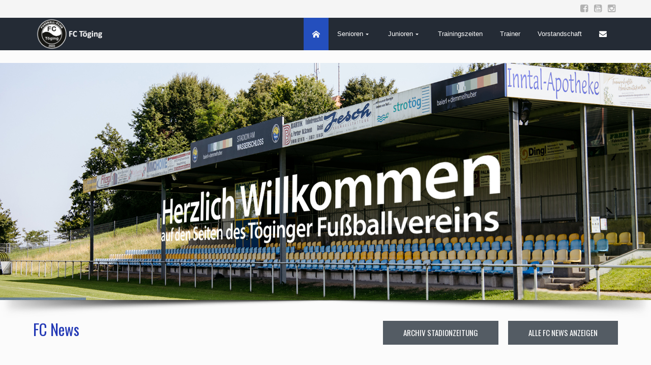

--- FILE ---
content_type: text/html; charset=UTF-8
request_url: https://www.fctoeging.de/
body_size: 15144
content:
<!DOCTYPE html>
<!--[if IE 7]>
<html class="ie ie7" lang="de-DE">
<![endif]-->
<!--[if IE 8]>
<html class="ie ie8" lang="de-DE">
<![endif]-->
<!--[if IE 9]>
<html class="ie ie9" lang="de-DE">
<![endif]-->
<!--[if !(IE 7) | !(IE 8) | !(IE 9) ]><!-->
<html lang="de-DE">
<!--<![endif]-->
<head>
	<meta charset="UTF-8">
	<meta name="viewport" content="width=device-width, initial-scale=1">
	<link rel="profile" href="https://gmpg.org/xfn/11">
	<link rel="pingback" href="https://www.fctoeging.de/xmlrpc.php">
	<title>FC Töging &#8211; Tögings Fußball-Stolz</title>
<link rel="alternate" type="application/rss+xml" title="FC Töging &raquo; Feed" href="https://www.fctoeging.de/feed" />
<link rel="alternate" type="application/rss+xml" title="FC Töging &raquo; Kommentar-Feed" href="https://www.fctoeging.de/comments/feed" />
		<script type="text/javascript">
			window._wpemojiSettings = {"baseUrl":"https:\/\/s.w.org\/images\/core\/emoji\/72x72\/","ext":".png","source":{"concatemoji":"https:\/\/www.fctoeging.de\/wp-includes\/js\/wp-emoji-release.min.js?ver=4.4.3"}};
			!function(a,b,c){function d(a){var c,d,e,f=b.createElement("canvas"),g=f.getContext&&f.getContext("2d"),h=String.fromCharCode;return g&&g.fillText?(g.textBaseline="top",g.font="600 32px Arial","flag"===a?(g.fillText(h(55356,56806,55356,56826),0,0),f.toDataURL().length>3e3):"diversity"===a?(g.fillText(h(55356,57221),0,0),c=g.getImageData(16,16,1,1).data,g.fillText(h(55356,57221,55356,57343),0,0),c=g.getImageData(16,16,1,1).data,e=c[0]+","+c[1]+","+c[2]+","+c[3],d!==e):("simple"===a?g.fillText(h(55357,56835),0,0):g.fillText(h(55356,57135),0,0),0!==g.getImageData(16,16,1,1).data[0])):!1}function e(a){var c=b.createElement("script");c.src=a,c.type="text/javascript",b.getElementsByTagName("head")[0].appendChild(c)}var f,g;c.supports={simple:d("simple"),flag:d("flag"),unicode8:d("unicode8"),diversity:d("diversity")},c.DOMReady=!1,c.readyCallback=function(){c.DOMReady=!0},c.supports.simple&&c.supports.flag&&c.supports.unicode8&&c.supports.diversity||(g=function(){c.readyCallback()},b.addEventListener?(b.addEventListener("DOMContentLoaded",g,!1),a.addEventListener("load",g,!1)):(a.attachEvent("onload",g),b.attachEvent("onreadystatechange",function(){"complete"===b.readyState&&c.readyCallback()})),f=c.source||{},f.concatemoji?e(f.concatemoji):f.wpemoji&&f.twemoji&&(e(f.twemoji),e(f.wpemoji)))}(window,document,window._wpemojiSettings);
		</script>
		<style type="text/css">
img.wp-smiley,
img.emoji {
	display: inline !important;
	border: none !important;
	box-shadow: none !important;
	height: 1em !important;
	width: 1em !important;
	margin: 0 .07em !important;
	vertical-align: -0.1em !important;
	background: none !important;
	padding: 0 !important;
}
</style>
<link rel='stylesheet' id='mmm_common_styles-css'  href='https://www.fctoeging.de/wp-content/plugins/mega_main_menu/src/css/frontend/mega_main_menu.css?ver=1759219828' type='text/css' media='all' />
<link rel='stylesheet' id='mmm_dynamic.skin-css'  href='https://www.fctoeging.de/?mmm_page=skin&#038;ver=1759219828' type='text/css' media='all' />
<link rel='stylesheet' id='ts-font-awesome-css'  href='https://www.fctoeging.de/wp-content/plugins/ts-visual-composer-extend/css/ts-font-awesome.css?ver=4.4.3' type='text/css' media='all' />
<link rel='stylesheet' id='event_style-css'  href='https://www.fctoeging.de/wp-content/plugins/quick-event-manager/quick-event-manager.css?ver=4.4.3' type='text/css' media='all' />
<link rel='stylesheet' id='event_custom_style-css'  href='https://www.fctoeging.de/wp-content/plugins/quick-event-manager/quick-event-style.php?ver=4.4.3' type='text/css' media='all' />
<link rel='stylesheet' id='rs-plugin-settings-css'  href='https://www.fctoeging.de/wp-content/plugins/revslider/rs-plugin/css/settings.css?ver=4.6.3' type='text/css' media='all' />
<style id='rs-plugin-settings-inline-css' type='text/css'>
.tp-caption a{color:#ff7302;text-shadow:none;-webkit-transition:all 0.2s ease-out;-moz-transition:all 0.2s ease-out;-o-transition:all 0.2s ease-out;-ms-transition:all 0.2s ease-out}.tp-caption a:hover{color:#ffa902}
</style>
<link rel='stylesheet' id='theme-style-css'  href='https://www.fctoeging.de/wp-content/themes/champion/style.css' type='text/css' media='all' />
<link rel='stylesheet' id='theme-mobile-style-css'  href='https://www.fctoeging.de/wp-content/themes/champion/assets/css/mobile.css' type='text/css' media='all' />
<link rel='stylesheet' id='mm_icomoon-css'  href='https://www.fctoeging.de/wp-content/plugins/mega_main_menu/src/css/external/icomoon.css?ver=2.0.2' type='text/css' media='all' />
<link rel='stylesheet' id='mm_font-awesome-css'  href='https://www.fctoeging.de/wp-content/plugins/mega_main_menu/src/css/external/font-awesome.css?ver=2.0.2' type='text/css' media='all' />
<link rel='stylesheet' id='js_composer_front-css'  href='https://www.fctoeging.de/wp-content/plugins/js_composer/assets/css/js_composer.css?ver=4.3.5' type='text/css' media='all' />
<link rel='stylesheet' id='js_composer_custom_css-css'  href='https://www.fctoeging.de/wp-content/uploads/js_composer/custom.css?ver=4.3.5' type='text/css' media='screen' />
<link rel='stylesheet' id='ivan_vc_modules-css'  href='https://www.fctoeging.de/wp-content/plugins/ivan-visual-composer/assets/modules.css?ver=4.4.3' type='text/css' media='all' />
<link rel='stylesheet' id='font-awesome-css'  href='https://www.fctoeging.de/wp-content/plugins/ivan-visual-composer/assets/libs/font-awesome-css/font-awesome.min.css?ver=4.1.0' type='text/css' media='all' />
<link rel='stylesheet' id='elegant-icons-css'  href='https://www.fctoeging.de/wp-content/plugins/ivan-visual-composer/assets/libs/elegant-icons/elegant-icons.css?ver=1.0' type='text/css' media='all' />
<link rel='stylesheet' id='magnific-popup-css'  href='https://www.fctoeging.de/wp-content/plugins/ivan-visual-composer/assets/libs/magnific-popup/magnific-popup.min.css?ver=0.9.9' type='text/css' media='all' />
            <script>
                if (document.location.protocol != "https:") {
                    document.location = document.URL.replace(/^http:/i, "https:");
                }
            </script>
            <script type='text/javascript' src='https://www.fctoeging.de/wp-includes/js/jquery/jquery.js?ver=1.11.3'></script>
<script type='text/javascript' src='https://www.fctoeging.de/wp-includes/js/jquery/jquery-migrate.min.js?ver=1.2.1'></script>
<script type='text/javascript' src='https://www.fctoeging.de/wp-content/plugins/ts-visual-composer-extend/js/jquery.vcsc.modernizr.min.js?ver=4.4.3'></script>
<script type='text/javascript' src='https://www.fctoeging.de/wp-content/plugins/revslider/rs-plugin/js/jquery.themepunch.tools.min.js?ver=4.6.3'></script>
<script type='text/javascript' src='https://www.fctoeging.de/wp-content/plugins/revslider/rs-plugin/js/jquery.themepunch.revolution.min.js?ver=4.6.3'></script>
<script type='text/javascript' src='https://www.fctoeging.de/wp-content/themes/champion/assets/js/fix-ie-css-limit-standalone.js'></script>
<script type='text/javascript'>
/* <![CDATA[ */
var ivan_vc = {"isAdmin":"","container":"window"};
/* ]]> */
</script>
<script type='text/javascript' src='https://www.fctoeging.de/wp-content/plugins/ivan-visual-composer/assets/modules.min.js?ver=4.4.3'></script>
<link rel='https://api.w.org/' href='https://www.fctoeging.de/wp-json/' />
<link rel="EditURI" type="application/rsd+xml" title="RSD" href="https://www.fctoeging.de/xmlrpc.php?rsd" />
<link rel="wlwmanifest" type="application/wlwmanifest+xml" href="https://www.fctoeging.de/wp-includes/wlwmanifest.xml" /> 
<link rel="canonical" href="https://www.fctoeging.de/" />
<link rel='shortlink' href='https://www.fctoeging.de/' />
<script type="text/javascript">ajaxurl = "https://www.fctoeging.de/wp-admin/admin-ajax.php"; qem_calendar_atts = []; qem_year = []; qem_month = []; qem_category = [];</script>		<script type="text/javascript">
			jQuery(document).ready(function() {
				// CUSTOM AJAX CONTENT LOADING FUNCTION
				var ajaxRevslider = function(obj) {
				
					// obj.type : Post Type
					// obj.id : ID of Content to Load
					// obj.aspectratio : The Aspect Ratio of the Container / Media
					// obj.selector : The Container Selector where the Content of Ajax will be injected. It is done via the Essential Grid on Return of Content
					
					var content = "<h2>THIS IS SOME TITLE</h2><br/>";

					content += "Type:"+obj.type+"</br>";
					content += "ID:"+obj.id+"</br>";        
					content += "Aspect Ratio:"+obj.aspectratio+"</br>";  
					
					data = {};
					
					data.action = 'revslider_ajax_call_front';
					data.client_action = 'get_slider_html';
					data.token = 'fa693deec9';
					data.type = obj.type;
					data.id = obj.id;
					data.aspectratio = obj.aspectratio;
					
					// SYNC AJAX REQUEST
					jQuery.ajax({
						type:"post",
						url:"https://www.fctoeging.de/wp-admin/admin-ajax.php",
						dataType: 'json',
						data:data,
						async:false,
						success: function(ret, textStatus, XMLHttpRequest) {
							if(ret.success == true)
								content = ret.data;								
						},
						error: function(e) {
							console.log(e);
						}
					});
					
					 // FIRST RETURN THE CONTENT WHEN IT IS LOADED !!
					 return content;						 
				};
				
				// CUSTOM AJAX FUNCTION TO REMOVE THE SLIDER
				var ajaxRemoveRevslider = function(obj) {
					return jQuery(obj.selector+" .rev_slider").revkill();
				}

				// EXTEND THE AJAX CONTENT LOADING TYPES WITH TYPE AND FUNCTION
				var extendessential = setInterval(function() {
					if (jQuery.fn.tpessential != undefined) {
						clearInterval(extendessential);
						if(typeof(jQuery.fn.tpessential.defaults) !== 'undefined')
							jQuery.fn.tpessential.defaults.ajaxTypes.push({type:"revslider",func:ajaxRevslider,killfunc:ajaxRemoveRevslider,openAnimationSpeed:0.3});   
							// type:  Name of the Post to load via Ajax into the Essential Grid Ajax Container
							// func: the Function Name which is Called once the Item with the Post Type has been clicked
							// killfunc: function to kill in case the Ajax Window going to be removed (before Remove function !
							// openAnimationSpeed: how quick the Ajax Content window should be animated (default is 0.3)
					}
				},30);
			});
		</script>
		<link rel="shortcut icon" type="image/x-icon" href="https://www.fctoeging.de/wp-content/uploads/2025/09/E1D665D8-B202-47A1-BA8E-E674CB986EC6_L0_001-22.6.2023-05_17_33.png" />
	<script type="text/javascript">
		var ajaxurl = 'https://www.fctoeging.de/wp-admin/admin-ajax.php';
	</script>
<meta name="generator" content="Powered by Visual Composer - drag and drop page builder for WordPress."/>
<!--[if IE 8]><link rel="stylesheet" type="text/css" href="https://www.fctoeging.de/wp-content/plugins/js_composer/assets/css/vc-ie8.css" media="screen"><![endif]--><style type="text/css" media="all">
/* Custom CSS for Visual Composer Extensions WP */
/* Welcome to the Custom CSS Editor! Please add all your Custom CSS here. */

#wrapper #main { overflow: auto !important; }

.div_row_komplett  { display: block; clear: both; width: 100%; height: 500px; }

.absolut_fullwidth  { 
    background-image: url("https://champion.stylemix.net/wp-content/uploads/2014/08/bg_stadium.jpg");
    background-repeat: no-repeat;
    background-position: center center;
    background-size: cover;
    left: 0;
    margin-left: 0;
    margin-right: 0;
    width: 100%;
    height: 530px;
    min-width: 800px;
    position: absolute;
     }

.width_600  { width: 600px; height: auto; }

.carousel_index_center  { margin: 10px auto 30px auto; padding: 40px 0 5px 0; text-align: center; background-color: #fff; border: 1px solid #f0f0f0; -moz-box-shadow: 1px 1px 5px #bbb; -webkit-box-shadow: 1px 1px 5px #bbb; box-shadow: 1px 1px 5px #bbb; }

.table_blau    { border: none; color: red; }

.footer_menu li { margin-left: 30px !important; }
     
.ivan-table table     { border: none; color: red; background-color: blue;}
.fc_tv_layer    { height: 540px; }

.anything_slider_index  { color: #fff; }

.ts-ecommerce-arrowleft5, .ts-ecommerce-arrowright5 { color: #fff; }

.ivan-project { margin-top: 5px;  margin-bottom: 10px; }

.owl-stage .owl-item .wpb_button_a  { position: relative; width: 100%; margin: 0px 0px 0px 0px; }
.owl-stage .owl-item .wpb_button_a span  { position: relative; width: 100%; margin-top: 140px; }

.blau       { color: blue;}
.table_list    { border: none !important; color: red; }
.table_list td, .table_list th    { border: none !important; }
    .table_list th    { background-color: rgb(36, 43, 53); color: #fff; }
    

.vc_customizer_1473096259044 .col-xs-12.col-sm-3.col-md-3 { }
.vc_customizer_1473096259044 .col-xs-12.col-sm-3.col-md-3 p { display: block; clear: both; margin: 0px; padding: 0px; line-height: 1.35em; }


body.page-id-2642 #wrapper { overflow: auto !important; }
</style>

<!--[if gte IE 9]>
	<style type="text/css">
		.#mega_main_menu,
		.#mega_main_menu *
		{
			filter: none;
		}
	</style>
<![endif]-->
	<style type="text/css">
		body {
			background-color: #fbfbfb;
			font-family: Arial, sans-serif;
			font-size: 14px;
			color: #252c33;
					}

		#wrapper {
			background-color: #fbfbfb;
		}

		.pre_top_nav,
		.wpml_switcher ul
		{
			background-color: #f5f5f5;
		}

		.footer {
			background-color: #fff;
		}

		.footer .copyright {
			color: #868686;
		}

		.navbar-brand{
			font-size: 20px;
		}

		h1, .h1,
		h2, .h2,
		h3, .h3,
		h4, .h4,
		h5, .h5,
		h6, .h6,
		.entry-title,
		.page-title
		{
			color: #2238b5;
			font-weight: 400;
			            font-family: Oswald, Arial, sans-serif;
		}

		h1, .h1{
			font-size: 60px;
		}

		h2, .h2{
			font-size: 30px;
		}

		h3, .h3{
			font-size: 20px;
		}

		h4, .h4{
			font-size: 17px;
		}

		h5, .h5{
			font-size: 15px;
		}

		h6, .h6{
			font-size: 14px;
		}
		
		.countdown span small,
		.widget_sp_event_blocks .sp-event-blocks .event-time,
		.upcoming_events .event_date .date span
		{
			font-family: Arial, sans-serif;
		}
		
		.btn,
		body .vc_column_container .vc_btn, body .vc_column_container .wpb_button,
		#wrapper .ts-newsticker-oneliner .header,
		.sp-data-table tbody td,
		.vc_upcoming_fixtures .commands .command_vs,
		.countdown span,
		.vc_next_match .command_vs,
		.vc_league_table .sp-view-all-link,
		.add_to_cart_button,
		.woocommerce ul.products li.product .price, .woocommerce-page ul.products li.product .price,
		.woocommerce ul.products li.product h3, .woocommerce-page ul.products li.product h3,
		.title_block_module h3,
		body .ivan-projects .entry-inner .excerpt,
		.player_gallery .player_info .position,
		.player_gallery .player_info .number,
		.footer_widget .widget_title,
		.footer_menu li,
		.fixture_detail .command_info .score,
		.widget_title,
		.check li, .angle li, .asterisk li,
		.nav-tabs>li>a,
		.upcoming_events .commands h3,
		.upcoming_events .event_date .date,
		.fixture_detail.future .command_left .command_info .score:before,
		.player_detail .player_info table th,
		.player_detail .player_info table td,
		.woocommerce #content div.product form.cart .button.single_add_to_cart_button, .woocommerce div.product form.cart .button, .woocommerce-page #content div.product form.cart .button.single_add_to_cart_button, .woocommerce-page div.product form.cart .button.single_add_to_cart_button,
		.woocommerce #content .quantity input.qty, .woocommerce .quantity input.qty, .woocommerce-page #content .quantity input.qty, .woocommerce-page .quantity input.qty,
		.woocommerce #content div.product .woocommerce-tabs ul.tabs li a, .woocommerce div.product .woocommerce-tabs ul.tabs li a, .woocommerce-page #content div.product .woocommerce-tabs ul.tabs li a, .woocommerce-page div.product .woocommerce-tabs ul.tabs li a,
		.comment-info cite,
		.comment-form-rating label,
		.woocommerce .woocommerce-error, .woocommerce .woocommerce-info, .woocommerce .woocommerce-message, .woocommerce-page .woocommerce-error, .woocommerce-page .woocommerce-info, .woocommerce-page .woocommerce-message, .woocommerce-checkout-info,
		.woocommerce table.shop_table th, .woocommerce-page table.shop_table th,
		.woocommerce #content table.cart td.product-name h4, .woocommerce table.cart td.product-name h4, .woocommerce-page #content table.cart td.product-name h4, .woocommerce-page table.cart td.product-name h4,
		.woocommerce table.shop_table td.product-price, .woocommerce-page table.shop_table td.product-price, .woocommerce table.shop_table td.product-subtotal, .woocommerce-page table.shop_table td.product-subtotal,
		.woocommerce .cart .button, .woocommerce .cart input.button, .woocommerce-page .cart .button, .woocommerce-page .cart input.button,
		.woocommerce .cart-collaterals .cart_totals table th, .woocommerce-page .cart-collaterals .cart_totals table th,
		.woocommerce .cart-collaterals .cart_totals table td, .woocommerce-page .cart-collaterals .cart_totals table td,
		.woocommerce-billing-fields h3, .woocommerce-shipping-fields h3,
		#order_review_heading,
		.woocommerce #order_review table.shop_table th, .woocommerce #order_review table.shop_table td, .woocommerce-page #order_review table.shop_table th, .woocommerce-page #order_review table.shop_table td,
		.woocommerce #payment ul.payment_methods li label, .woocommerce-page #payment ul.payment_methods li,
		.woocommerce #payment #place_order, .woocommerce-page #payment #place_order
		{
			font-family: Oswald, Arial, sans-serif;
		}
		
		body .vc_custom_heading h2,
		.wpb_content_element .wpb_tabs_nav li a,
		body .wpb_content_element .wpb_tour_tabs_wrapper .wpb_tabs_nav a, body .wpb_content_element .wpb_accordion_header a,
		body .ivan-projects .entry-inner h3
		{
			font-family: Oswald, Arial, sans-serif !important;
		}
		
		
		.tp-button.red:hover, .purchase.red:hover,
		body #main .rev_slider_wrapper .rev_slider .tp-loader.spinner1,
		#reset_customizer,
		.fixture_detail h3:after, .latest_result > .fixture_detail > h2:after, .vc_latest_result .fixture_detail > h2:after,
		.fixture_detail .command_info .score,
		.btn-danger:hover, .woocommerce #payment #place_order:hover, .woocommerce-page #payment #place_order:hover, body .vc_btn-juicy_pink:hover,
		.vc_next_match .title,
		.vc_upcoming_fixtures .title,
		body .wpb_content_element .wpb_tabs_nav li.ui-tabs-active a,
		body .wpb_content_element .wpb_tabs_nav li a:hover,
		.sp-sortable-table thead th:hover,
		.owl-controls .owl-buttons div:hover, .owl-controls .owl-page:hover,
		.add_to_cart_button,
		.woocommerce ul.products li.product .product_footer:hover .price, .woocommerce-page ul.products li.product .product_footer:hover .price,
		.player_gallery .player_info .number,
		.pagination > li > a:hover, .pagination > li > span:hover, .pagination > li > a:focus, .pagination > li > span:focus, .pagination > .active > a, .pagination > .active > span, .pagination > .active > a:hover, .pagination > .active > span:hover, .pagination > .active > a:focus, .pagination > .active > span:focus, .pagination span.current,
		.widget_categories > ul > li > a:hover, .widget_archive li:hover, .widget_pages > ul > li > a:hover, .widget_meta li a:hover, .widget_recent_entries li a:hover, .widget_nav_menu ul.menu > li > a:hover, .widget_product_categories > ul > li > a:hover,
		.wpb_content_element .wpb_tabs_nav li.ui-tabs-active a,
		body .wpb_accordion.skin_2 .ui-accordion-header-active a,
		body .wpb_accordion.skin_2 .wpb_accordion_header a:hover,
		.bx-wrapper .bx-controls-direction a:hover,
		.nav-tabs>li.active>a, .nav-tabs>li.active>a:hover, .nav-tabs>li.active>a:focus,
		.nav>li>a:hover, .nav>li>a:focus,
		.woocommerce #content div.product form.cart .button.single_add_to_cart_button:hover, .woocommerce div.product form.cart .button:hover, .woocommerce-page #content div.product form.cart .button.single_add_to_cart_button:hover, .woocommerce-page div.product form.cart .button.single_add_to_cart_button:hover,
		.woocommerce #content .quantity .minus:hover, .woocommerce #content .quantity .plus:hover, .woocommerce .quantity .minus:hover, .woocommerce .quantity .plus:hover, .woocommerce-page #content .quantity .minus:hover, .woocommerce-page #content .quantity .plus:hover, .woocommerce-page .quantity .minus:hover, .woocommerce-page .quantity .plus:hover,
		.woocommerce .woocommerce-error, .woocommerce .woocommerce-info, .woocommerce .woocommerce-message, .woocommerce-page .woocommerce-error, .woocommerce-page .woocommerce-info, .woocommerce-page .woocommerce-message, .woocommerce-checkout-info,
		.woocommerce #content div.product .woocommerce-tabs ul.tabs li.active, .woocommerce div.product .woocommerce-tabs ul.tabs li.active, .woocommerce-page #content div.product .woocommerce-tabs ul.tabs li.active, .woocommerce-page div.product .woocommerce-tabs ul.tabs li.active, .woocommerce #content div.product .woocommerce-tabs ul.tabs li:hover, .woocommerce div.product .woocommerce-tabs ul.tabs li:hover, .woocommerce-page #content div.product .woocommerce-tabs ul.tabs li:hover, .woocommerce-page div.product .woocommerce-tabs ul.tabs li:hover
		{
			background: #244fbd !important;
		}
		
		.upcoming_events ul li:hover .event_date,
		.upcoming_events ul li .btn:hover,
		.upcoming_events ul li:hover .btn,
		.woocommerce .cart .checkout-button, .woocommerce .cart input.checkout-button, .woocommerce-page .cart .checkout-button, .woocommerce-page .cart input.checkout-button,
		.woocommerce .woocommerce-error li, .woocommerce-page .woocommerce-error li,
		.woocommerce .woocommerce-error, .woocommerce .woocommerce-info, .woocommerce .woocommerce-message, .woocommerce-page .woocommerce-error, .woocommerce-page .woocommerce-info, .woocommerce-page .woocommerce-message, .woocommerce-checkout-info,
		.customizer_option_button.active
		{
			background: #244fbd;
		}
		
		.tp-caption .post_title,
		.tp-bullets.simplebullets .bullet:hover, .tp-bullets.simplebullets .bullet.selected,
		.tp-leftarrow.round:hover, .tp-rightarrow.round:hover,
		.ivan-projects .with-lightbox .ivan-project-inner .thumbnail:hover:after
		{
			background: rgba(36,79,189,0.9) !important;
		}
		
		.tp-bannertimer{
			background: rgba(36,79,189,0.5) !important;
		}
		
		.tp-button.red, .purchase.red,
		.btn-danger, .woocommerce #payment #place_order, .woocommerce-page #payment #place_order, body .vc_btn-juicy_pink,
		.woocommerce #content div.product form.cart .button.single_add_to_cart_button, .woocommerce div.product form.cart .button, .woocommerce-page #content div.product form.cart .button.single_add_to_cart_button, .woocommerce-page div.product form.cart .button.single_add_to_cart_button
		{
			background: rgba(36,79,189,0.9) !important;
		}
		
		.tp-bullets.simplebullets .bullet:hover, .tp-bullets.simplebullets .bullet.selected,
		.tp-leftarrow.round:hover, .tp-rightarrow.round:hover,
		.fixture_detail .goals h2,
		.vc_next_match .commands,
		.countdown span,
		.vc_upcoming_fixtures .commands,
		.owl-controls .owl-buttons div:hover, .owl-controls .owl-page:hover,
		.woocommerce ul.products li.product a:hover img, .woocommerce-page ul.products li.product a:hover img,
		.btn-info.red,
		.bx-wrapper .bx-controls-direction a:hover,
		.upcoming_events ul li .btn:hover,
		.upcoming_events ul li:hover .btn,
		.woocommerce .cart .button:hover, .woocommerce .cart input.button:hover, .woocommerce-page .cart .button:hover, .woocommerce-page .cart input.button:hover,
		.woocommerce .cart .checkout-button, .woocommerce .cart input.checkout-button, .woocommerce-page .cart .checkout-button, .woocommerce-page .cart input.checkout-button,
		.customizer_option_button.active
		{
			border-color: #244fbd !important;
		}
		
		.fixture_detail .command_info .score:after,
		blockquote
		{
			border-left-color: #244fbd !important;
		}
		
		.fixture_detail .command_right .command_info .score:after{
			border-right-color: #244fbd !important;
		}
		
		.add_to_cart_button:after,
		.player_gallery .player_info .number:after
		{
			border-top-color: #244fbd !important;
		}
		
		.product_footer:hover .add_to_cart_button:before,
		.title_block_module h2:after,
		body .ivan-image-block .thumbnail:after
		{
			border-bottom-color: #244fbd !important;
		}
		
		.upcoming_events .event_date .date
		{
			border-bottom-color: #244fbd;
		}
		
		#wrapper .ts-newsticker-oneliner .ts-newsticker-datetime,
		#wrapper .ts-newsticker-oneliner .ts-newsticker-datetime:before,
		#wrapper .ts-newsticker-oneliner .header,
		.base_color-color,
		.latest_result h3, .vc_latest_result h3,
		.fixture_detail .goals h2 a:hover,
		.fixture_detail h4,
		.fixture_detail .players li span,
		.fixture_detail .fixture_info .venue,
		article .sp-data-table tbody tr.red td.data-rank,
		.woocommerce .product_info .star-rating,
		.woocommerce .product_header h3 a:hover,
		.woocommerce .product_header .reviews:hover,
		.posts_list > article .post_info .comments_num a:hover,
		.title_block_module h3,
		.like_button:hover .fa,
		.player_gallery.players_carousel h4 a:hover,
		.player_gallery .like_button.disabled .fa,
		.footer_menu li a:hover, .footer_menu li.current-menu-item a,
		.vc_league_table .sp-view-all-link:hover,
		.sp-data-table tbody td a:hover,
		.vc_upcoming_fixtures .command h5 a:hover,
		.vc_next_match .command h5 a:hover,
		body .ivan-project-inner .entry h3 a:hover,
		body .wpb_accordion.skin_1 .ui-accordion-header-active a,
		body .wpb_accordion.skin_1 .ui-accordion-header-active a:hover,
		body .wpb_accordion.skin_1 .ui-accordion-header-active span,
		body .wpb_accordion.skin_1 .ui-accordion-header-active:hover span,
		body .wpb_accordion.skin_1 .wpb_accordion_header a:hover,
		body .wpb_accordion.skin_1 .wpb_accordion_header:hover span
		{
			color: #244fbd !important;
		}
		
		a:hover, a:focus,
		.entry-meta .entry-author span,
		.entry-meta .comments-link .fa,
		.entry-meta .comments-link a:hover,
		.author_name,
		.comment-reply-title:before,
		.widget_mailchimp .success_message,
		.widget_mailchimp .required,
		.btn.red .fa,
		.btn-info.red,
		ul.circle li:before, ol.circle li:before,
		blockquote.quote:before, .quote:before,
		.check li:after,
		.upcoming_events .commands h3 span,
		.fixture_detail.future .command_left .command_info .score:before,
		.tp-caption .shoptitle span, .shoptitle span, .shoptitleblack span,
		.woocommerce #content div.product .summary p.price, .woocommerce #content div.product .summary span.price, .woocommerce div.product .summary p.price, .woocommerce div.product .summary span.price, .woocommerce-page #content div.product .summary p.price, .woocommerce-page #content div.product .summary span.price, .woocommerce-page div.product .summary p.price, .woocommerce-page div.product .summary span.price,
		.woocommerce .woocommerce-product-rating .woocommerce-review-link:hover, .woocommerce-page .woocommerce-product-rating .woocommerce-review-link:hover,
		.woocommerce .woocommerce-product-rating .star-rating, .woocommerce-page .woocommerce-product-rating .star-rating,
		.woocommerce .product_comments .star-rating, .woocommerce-page .product_comments .star-rating,
		.product_comments .comment-info .star-rating span,
		.woocommerce #content div.product .woocommerce-tabs .panel .panel_title span, .woocommerce div.product .woocommerce-tabs .panel .panel_title span, .woocommerce-page #content div.product .woocommerce-tabs .panel .panel_title span, .woocommerce-page div.product .woocommerce-tabs .panel .panel_title span,
		.woocommerce table.shop_table td.product-subtotal, .woocommerce-page table.shop_table td.product-subtotal,
		.woocommerce #content table.cart td.product-name a:hover, .woocommerce table.cart td.product-name a:hover, .woocommerce-page #content table.cart td.product-name a:hover, .woocommerce-page table.cart td.product-name a:hover,
		.woocommerce #content table.cart a.remove:hover, .woocommerce table.cart a.remove:hover, .woocommerce-page #content table.cart a.remove:hover, .woocommerce-page table.cart a.remove:hover,
		.woocommerce .cart .button:hover, .woocommerce .cart input.button:hover, .woocommerce-page .cart .button:hover, .woocommerce-page .cart input.button:hover,
		.woocommerce .cart-collaterals .cart_totals table tr.order-total td strong, .woocommerce-page .cart-collaterals .cart_totals table tr.order-total td strong,
		.woocommerce form .form-row .required, .woocommerce-page form .form-row .required,
		.woocommerce #order_review table.shop_table .product-quantity, .woocommerce-page #order_review table.shop_table .product-quantity,
		.woocommerce #order_review table.shop_table tfoot .order-total .amount, .woocommerce-page #order_review table.shop_table tfoot .order-total .amount
		{
			color: #244fbd;
		}
		
		

	</style>

<style type="text/css" data-type="vc_shortcodes-custom-css">.vc_custom_1473232400314{margin-top: 50px !important;}.vc_custom_1473232410572{margin-bottom: 60px !important;}.vc_custom_1422337081155{margin-top: 0px !important;margin-bottom: 10px !important;}.vc_custom_1424776713504{margin-top: 30px !important;margin-bottom: 40px !important;}.vc_custom_1422342912269{margin-top: 30px !important;margin-bottom: 20px !important;background-position: center !important;background-repeat: no-repeat !important;background-size: cover !important;}.vc_custom_1443435148579{background-image: url(https://www.fctoeging.de/wp-content/uploads/2015/01/bg_stadium1.jpg?id=2689) !important;}.vc_custom_1422982477711{margin-top: 25px !important;margin-bottom: 15px !important;}.vc_custom_1473232164524{margin-top: 25px !important;margin-bottom: 15px !important;}.vc_custom_1422982510844{margin-top: 25px !important;margin-bottom: 15px !important;}.vc_custom_1422982605788{margin-top: 25px !important;margin-bottom: 15px !important;}</style><script type="text/javascript">
// Add Global Lightbox Settings for VC Extensions
var $TS_VCSC_Lightbox_Thumbs = "bottom";
var $TS_VCSC_Lightbox_Thumbsize = 50;
var $TS_VCSC_Lightbox_Animation = "random";
var $TS_VCSC_Lightbox_Captions = "data-title";
var $TS_VCSC_Lightbox_Closer = true;
var $TS_VCSC_Lightbox_Durations = 5000;
var $TS_VCSC_Lightbox_Share = true;
var $TS_VCSC_Lightbox_Social = "fb,tw,gp,pin";
var $TS_VCSC_Lightbox_NoTouch = false;
var $TS_VCSC_Lightbox_BGClose = true;
var $TS_VCSC_Lightbox_NoHashes = true;
var $TS_VCSC_Lightbox_Keyboard = true;
var $TS_VCSC_Lightbox_FullScreen = true;
var $TS_VCSC_Lightbox_Zoom = true;
var $TS_VCSC_Lightbox_FXSpeed = 300;
var $TS_VCSC_Lightbox_Scheme = "dark";
var $TS_VCSC_Lightbox_Backlight = "#ffffff";
var $TS_VCSC_Lightbox_UseColor = false;
var $TS_VCSC_Lightbox_Overlay = "#000000";
var $TS_VCSC_Lightbox_Noise = "";
// Add Global Translation Strings for VC Extensions
var $TS_VCSC_Countdown_DaysLabel = "Days";
var $TS_VCSC_Countdown_DayLabel = "Day";
var $TS_VCSC_Countdown_HoursLabel = "Hours";
var $TS_VCSC_Countdown_HourLabel = "Hour";
var $TS_VCSC_Countdown_MinutesLabel = "Minutes";
var $TS_VCSC_Countdown_MinuteLabel = "Minute";
var $TS_VCSC_Countdown_SecondsLabel = "Seconds";
var $TS_VCSC_Countdown_SecondLabel = "Second";
var $TS_VCSC_GoogleMap_TextCalcShow = "Show Address Input";
var $TS_VCSC_GoogleMap_TextCalcHide = "Hide Address Input";
var $TS_VCSC_GoogleMap_TextDirectionShow = "Show Directions";
var $TS_VCSC_GoogleMap_TextDirectionHide = "Hide Directions";
var $TS_VCSC_GoogleMap_TextResetMap = "Reset Map";
var $TS_VCSC_GoogleMap_PrintRouteText = "Print Route";
var $TS_VCSC_GoogleMap_TextDistance = "Total Distance:";
var $TS_VCSC_GoogleMap_TextViewOnGoogle = "View on Google";
var $TS_VCSC_GoogleMap_TextButtonCalc = "Show Route";
var $TS_VCSC_GoogleMap_TextSetTarget = "Please enter your Start Address:";
var $TS_VCSC_GoogleMap_TextGeoLocation = "Meine Location";
var $TS_VCSC_GoogleMap_TextTravelMode = "Travel Mode";
var $TS_VCSC_GoogleMap_TextDriving = "Driving";
var $TS_VCSC_GoogleMap_TextWalking = "Walking";
var $TS_VCSC_GoogleMap_TextBicy = "Bicycling";
var $TS_VCSC_GoogleMap_TextWP = "Optimize Waypoints";
var $TS_VCSC_GoogleMap_TextButtonAdd = "Add Stop on the Way";
var $TS_VCSC_GoogleMap_TextMapHome = "Home";
var $TS_VCSC_GoogleMap_TextMapBikes = "Bicycle Trails";
var $TS_VCSC_GoogleMap_TextMapTraffic = "Traffic";
var $TS_VCSC_GoogleMap_TextMapSpeedMiles = "Miles Per Hour";
var $TS_VCSC_GoogleMap_TextMapSpeedKM = "Kilometers Per Hour";
var $TS_VCSC_GoogleMap_TextMapNoData = "No Data Available!";
var $TS_VCSC_GoogleMap_TextMapMiles = "Miles";
var $TS_VCSC_GoogleMap_TextMapKilometes = "Kilometers";
var $TS_VCSC_GoogleMap_TextActivate = "Google Map anzeigen";
var $TS_VCSC_GoogleMap_TextDeactivate = "Google Map ausblenden";
// Add Global SmoothScroll Settings for VC Extensions
var $TS_VCSC_SmoothScrollActive = false;
var $TS_VCSC_SmoothScrollSpeed = 1500;
</script>
    <script type="text/javascript" src="https://www.bfv.de/widget/widgetresource/widgetjs"></script>
</head>
<body data-rsssl=1 class="home page page-id-2500 page-template-default mmm mega_main_menu-2-0-2 ivan-vc-enabled header_2  nav_bar_static wpb-js-composer js-comp-ver-4.3.5 vc_responsive">

<div id="wrapper">
	<header id="header">
		<div class="container">
			<div class="pre_top_nav">
				<div class="row">

					<div class="col-xs-12 col-sm-7 col-md-7 col-lg-7">
																	</div>

					<div class="col-xs-12 col-sm-5 col-md-5 col-lg-5">
						<form class="navbar-form two navbar-right" action="https://www.fctoeging.de/" method="get" role="search">
							<div class="form-group">
								<input type="text" class="form-control" name="s" value="" placeholder="Search">
							</div>
							<button type="submit" class="search_button"><i class="fa fa-search"></i></button>
													</form>
																			<ul class="top_socials clearfix">
																		<li class="facebook">
																							<a href="https://www.facebook.com/fctoeging"><i class="fa fa-facebook-square"></i></a>
																					</li>
																			<li class="youtube">
																							<a href="https://www.youtube.com/channel/UCHmMAt5psezkp8ION7XER9A"><i class="fa fa-youtube-square"></i></a>
																					</li>
																			<li class="instagram">
																							<a href="https://www.instagram.com/fctoeging/"><i class="fa fa-instagram"></i></a>
																					</li>
																</ul>
											</div>

				</div>
			</div>
			
<div id="mega_main_menu" class="primary primary_style-flat icons-left first-lvl-align-right first-lvl-separator-none direction-horizontal fullwidth-enable mobile_minimized-enable dropdowns_animation-anim_5 include-logo no-search no-woo_cart no-buddypress responsive-enable coercive_styles-disable coercive_styles-disable indefinite_location_mode-disable language_direction-ltr version-2-0-2 mega_main mega_main_menu">
	<div class="menu_holder" data-sticky="1" data-stickyoffset="340">
	<div class="mmm_fullwidth_container"></div><!-- class="fullwidth_container" -->
		<div class="menu_inner">
			<span class="nav_logo">
				<a class="logo_link" href="https://www.fctoeging.de" title="FC Töging">
					<img src="https://www.fctoeging.de/wp-content/uploads/2025/09/FC-Logo-mit-FC-2-300x137.png" alt="FC Töging" />
				</a>
				<a class="mobile_toggle">
					<span class="mobile_button">
						Menu &nbsp;
						<span class="symbol_menu">&equiv;</span>
						<span class="symbol_cross">&#x2573;</span>
					</span><!-- class="mobile_button" -->
				</a>
			</span><!-- /class="nav_logo" -->
				<ul id="mega_main_menu_ul" class="mega_main_menu_ul">
<li id="menu-item-3044" class="menu-item menu-item-type-post_type menu-item-object-page current-menu-item page_item page-item-2500 current_page_item menu-item-3044 default_dropdown default_style drop_to_right submenu_default_width columns1">
	<a href="https://www.fctoeging.de/" class="item_link  menu_item_without_text with_icon" tabindex="0">
		<i class="im-icon-home-2"></i> 
		<span class="link_content">
			<span class="link_text">
			Startseite
			</span>
		</span>
	</a>
</li>
<li id="menu-item-3042" class="menu-item menu-item-type-post_type menu-item-object-page menu-item-has-children menu-item-3042 default_dropdown default_style drop_to_right submenu_default_width columns1">
	<span class="item_link  disable_icon" tabindex="0">
		<i class=""></i> 
		<span class="link_content">
			<span class="link_text">
			Senioren
			</span>
		</span>
	</span>
	<ul class="mega_dropdown">
	<li id="menu-item-3046" class="menu-item menu-item-type-post_type menu-item-object-page menu-item-3046 default_dropdown default_style drop_to_right submenu_default_width columns1">
		<a href="https://www.fctoeging.de/senioren/1-mannschaft" class="item_link  disable_icon" tabindex="0">
			<i class=""></i> 
			<span class="link_content">
				<span class="link_text">
				1. Mannschaft
				</span>
			</span>
		</a>
	</li>
	<li id="menu-item-3054" class="menu-item menu-item-type-post_type menu-item-object-page menu-item-3054 default_dropdown default_style drop_to_right submenu_default_width columns1">
		<a href="https://www.fctoeging.de/senioren/2-mannschaft" class="item_link  disable_icon" tabindex="0">
			<i class=""></i> 
			<span class="link_content">
				<span class="link_text">
				2. Mannschaft
				</span>
			</span>
		</a>
	</li>
	</ul><!-- /.mega_dropdown -->
</li>
<li id="menu-item-3027" class="menu-item menu-item-type-post_type menu-item-object-page menu-item-has-children menu-item-3027 default_dropdown default_style drop_to_right submenu_default_width columns1">
	<span class="item_link  disable_icon" tabindex="0">
		<i class=""></i> 
		<span class="link_content">
			<span class="link_text">
			Junioren
			</span>
		</span>
	</span>
	<ul class="mega_dropdown">
	<li id="menu-item-3038" class="menu-item menu-item-type-post_type menu-item-object-page menu-item-3038 default_dropdown default_style drop_to_right submenu_default_width columns1">
		<a href="https://www.fctoeging.de/junioren/a-junioren" class="item_link  disable_icon" tabindex="0">
			<i class=""></i> 
			<span class="link_content">
				<span class="link_text">
				A-Junioren
				</span>
			</span>
		</a>
	</li>
	<li id="menu-item-3040" class="menu-item menu-item-type-post_type menu-item-object-page menu-item-3040 default_dropdown default_style drop_to_right submenu_default_width columns1">
		<a href="https://www.fctoeging.de/junioren/b-junioren" class="item_link  disable_icon" tabindex="0">
			<i class=""></i> 
			<span class="link_content">
				<span class="link_text">
				B-Junioren
				</span>
			</span>
		</a>
	</li>
	<li id="menu-item-3039" class="menu-item menu-item-type-post_type menu-item-object-page menu-item-3039 default_dropdown default_style drop_to_right submenu_default_width columns1">
		<a href="https://www.fctoeging.de/junioren/c1-junioren" class="item_link  disable_icon" tabindex="0">
			<i class=""></i> 
			<span class="link_content">
				<span class="link_text">
				C1-Junioren
				</span>
			</span>
		</a>
	</li>
	<li id="menu-item-3146" class="menu-item menu-item-type-post_type menu-item-object-page menu-item-3146 default_dropdown default_style drop_to_right submenu_default_width columns1">
		<a href="https://www.fctoeging.de/junioren/d1-junioren" class="item_link  disable_icon" tabindex="0">
			<i class=""></i> 
			<span class="link_content">
				<span class="link_text">
				D1-Junioren
				</span>
			</span>
		</a>
	</li>
	<li id="menu-item-8811" class="menu-item menu-item-type-post_type menu-item-object-page menu-item-8811 default_dropdown default_style drop_to_right submenu_default_width columns1">
		<a href="https://www.fctoeging.de/junioren/d2-junioren" class="item_link  disable_icon" tabindex="0">
			<i class=""></i> 
			<span class="link_content">
				<span class="link_text">
				D2-Junioren
				</span>
			</span>
		</a>
	</li>
	<li id="menu-item-3156" class="menu-item menu-item-type-post_type menu-item-object-page menu-item-3156 default_dropdown default_style drop_to_right submenu_default_width columns1">
		<a href="https://www.fctoeging.de/junioren/e1-junioren" class="item_link  disable_icon" tabindex="0">
			<i class=""></i> 
			<span class="link_content">
				<span class="link_text">
				E1-Junioren
				</span>
			</span>
		</a>
	</li>
	<li id="menu-item-3155" class="menu-item menu-item-type-post_type menu-item-object-page menu-item-3155 default_dropdown default_style drop_to_right submenu_default_width columns1">
		<a href="https://www.fctoeging.de/junioren/e2-junioren" class="item_link  disable_icon" tabindex="0">
			<i class=""></i> 
			<span class="link_content">
				<span class="link_text">
				E2-Junioren
				</span>
			</span>
		</a>
	</li>
	<li id="menu-item-3164" class="menu-item menu-item-type-post_type menu-item-object-page menu-item-3164 default_dropdown default_style drop_to_right submenu_default_width columns1">
		<a href="https://www.fctoeging.de/junioren/f1-junioren" class="item_link  disable_icon" tabindex="0">
			<i class=""></i> 
			<span class="link_content">
				<span class="link_text">
				F1-Junioren
				</span>
			</span>
		</a>
	</li>
	<li id="menu-item-3163" class="menu-item menu-item-type-post_type menu-item-object-page menu-item-3163 default_dropdown default_style drop_to_right submenu_default_width columns1">
		<a href="https://www.fctoeging.de/junioren/f2-junioren" class="item_link  disable_icon" tabindex="0">
			<i class=""></i> 
			<span class="link_content">
				<span class="link_text">
				F2-Junioren
				</span>
			</span>
		</a>
	</li>
	<li id="menu-item-8830" class="menu-item menu-item-type-post_type menu-item-object-page menu-item-8830 default_dropdown default_style drop_to_right submenu_default_width columns1">
		<a href="https://www.fctoeging.de/junioren/g-junioren" class="item_link  disable_icon" tabindex="0">
			<i class=""></i> 
			<span class="link_content">
				<span class="link_text">
				G-Junioren
				</span>
			</span>
		</a>
	</li>
	<li id="menu-item-4953" class="menu-item menu-item-type-post_type menu-item-object-page menu-item-4953 default_dropdown default_style drop_to_right submenu_default_width columns1">
		<a href="https://www.fctoeging.de/junioren/bambinis" class="item_link  disable_icon" tabindex="0">
			<i class=""></i> 
			<span class="link_content">
				<span class="link_text">
				Bambinis
				</span>
			</span>
		</a>
	</li>
	</ul><!-- /.mega_dropdown -->
</li>
<li id="menu-item-3048" class="menu-item menu-item-type-post_type menu-item-object-page menu-item-3048 default_dropdown default_style drop_to_right submenu_default_width columns1">
	<a href="https://www.fctoeging.de/trainingszeiten" class="item_link  disable_icon" tabindex="0">
		<i class=""></i> 
		<span class="link_content">
			<span class="link_text">
			Trainingszeiten
			</span>
		</span>
	</a>
</li>
<li id="menu-item-3031" class="menu-item menu-item-type-post_type menu-item-object-page menu-item-3031 default_dropdown default_style drop_to_right submenu_default_width columns1">
	<a href="https://www.fctoeging.de/trainer" class="item_link  disable_icon" tabindex="0">
		<i class=""></i> 
		<span class="link_content">
			<span class="link_text">
			Trainer
			</span>
		</span>
	</a>
</li>
<li id="menu-item-3053" class="menu-item menu-item-type-post_type menu-item-object-page menu-item-3053 default_dropdown default_style drop_to_right submenu_default_width columns1">
	<a href="https://www.fctoeging.de/vorstandschaft" class="item_link  disable_icon" tabindex="0">
		<i class=""></i> 
		<span class="link_content">
			<span class="link_text">
			Vorstandschaft
			</span>
		</span>
	</a>
</li>
<li id="menu-item-3033" class="menu-item menu-item-type-post_type menu-item-object-page menu-item-3033 default_dropdown default_style drop_to_right submenu_default_width columns1">
	<a href="https://www.fctoeging.de/kontakt" class="item_link  menu_item_without_text with_icon" tabindex="0">
		<i class="fa-icon-envelope"></i> 
		<span class="link_content">
			<span class="link_text">
			Kontakt
			</span>
		</span>
	</a>
</li></ul>
		</div><!-- /class="menu_inner" -->
	</div><!-- /class="menu_holder" -->
</div><!-- /id="mega_main_menu" -->		</div>
			</header>
	<!--#header-->
	<div id="main">
		<article id="post-2500" class="post-2500 page type-page status-publish hentry">
	<div class="entry-content">
		<div class="vc_row wpb_row vc_row-fluid"><div class="container"><div class="row">
	<div class="vc_col-sm-12 wpb_column vc_column_container vc_custom_1422337081155">
		<div class="wpb_wrapper">
			<div class="wpb_revslider_element wpb_content_element">
<div id="rev_slider_1_1_wrapper" class="rev_slider_wrapper fullwidthbanner-container" style="margin:0px auto;background-color:#eaeaea;padding:0px;margin-top:0px;margin-bottom:0px;max-height:350px;">
<!-- START REVOLUTION SLIDER 4.6.3 fullwidth mode -->
	<div id="rev_slider_1_1" class="rev_slider fullwidthabanner" style="display:none;max-height:350px;height:350px;">
<ul>	<!-- SLIDE  -->
	<li data-transition="slidehorizontal" data-slotamount="0" data-masterspeed="400"  data-saveperformance="off" >
		<!-- MAIN IMAGE -->
		<img src="https://www.fctoeging.de/wp-content/plugins/revslider/images/dummy.png"  alt="Startseiten-Slider_Herzlich-Willkommen" data-lazyload="https://www.fctoeging.de/wp-content/uploads/2021/12/Startseiten-Slider_Herzlich-Willkommen.jpg" data-bgposition="center top" data-bgfit="cover" data-bgrepeat="no-repeat">
		<!-- LAYERS -->
	</li>
	<!-- SLIDE  -->
	<li data-transition="slidehorizontal" data-slotamount="0" data-masterspeed="400" data-link="/senioren/1-mannschaft"   data-saveperformance="off" >
		<!-- MAIN IMAGE -->
		<img src="https://www.fctoeging.de/wp-content/plugins/revslider/images/dummy.png"  alt="d09354db-c4a7-48ad-b62c-2b069af81cea" data-lazyload="https://www.fctoeging.de/wp-content/uploads/2025/09/d09354db-c4a7-48ad-b62c-2b069af81cea.jpeg" data-bgposition="50% 16%" data-bgfit="cover" data-bgrepeat="no-repeat">
		<!-- LAYERS -->
	</li>
</ul>
<div class="tp-bannertimer tp-bottom"></div>	</div>


			<style scoped>
</style>

			<script type="text/javascript">

				/******************************************
					-	PREPARE PLACEHOLDER FOR SLIDER	-
				******************************************/
				

				var setREVStartSize = function() {
					var	tpopt = new Object();
						tpopt.startwidth = 960;
						tpopt.startheight = 350;
						tpopt.container = jQuery('#rev_slider_1_1');
						tpopt.fullScreen = "off";
						tpopt.forceFullWidth="on";

					tpopt.container.closest(".rev_slider_wrapper").css({height:tpopt.container.height()});tpopt.width=parseInt(tpopt.container.width(),0);tpopt.height=parseInt(tpopt.container.height(),0);tpopt.bw=tpopt.width/tpopt.startwidth;tpopt.bh=tpopt.height/tpopt.startheight;if(tpopt.bh>tpopt.bw)tpopt.bh=tpopt.bw;if(tpopt.bh<tpopt.bw)tpopt.bw=tpopt.bh;if(tpopt.bw<tpopt.bh)tpopt.bh=tpopt.bw;if(tpopt.bh>1){tpopt.bw=1;tpopt.bh=1}if(tpopt.bw>1){tpopt.bw=1;tpopt.bh=1}tpopt.height=Math.round(tpopt.startheight*(tpopt.width/tpopt.startwidth));if(tpopt.height>tpopt.startheight&&tpopt.autoHeight!="on")tpopt.height=tpopt.startheight;if(tpopt.fullScreen=="on"){tpopt.height=tpopt.bw*tpopt.startheight;var cow=tpopt.container.parent().width();var coh=jQuery(window).height();if(tpopt.fullScreenOffsetContainer!=undefined){try{var offcontainers=tpopt.fullScreenOffsetContainer.split(",");jQuery.each(offcontainers,function(e,t){coh=coh-jQuery(t).outerHeight(true);if(coh<tpopt.minFullScreenHeight)coh=tpopt.minFullScreenHeight})}catch(e){}}tpopt.container.parent().height(coh);tpopt.container.height(coh);tpopt.container.closest(".rev_slider_wrapper").height(coh);tpopt.container.closest(".forcefullwidth_wrapper_tp_banner").find(".tp-fullwidth-forcer").height(coh);tpopt.container.css({height:"100%"});tpopt.height=coh;}else{tpopt.container.height(tpopt.height);tpopt.container.closest(".rev_slider_wrapper").height(tpopt.height);tpopt.container.closest(".forcefullwidth_wrapper_tp_banner").find(".tp-fullwidth-forcer").height(tpopt.height);}
				};

				/* CALL PLACEHOLDER */
				setREVStartSize();


				var tpj=jQuery;
				tpj.noConflict();
				var revapi1;

				tpj(document).ready(function() {

				if(tpj('#rev_slider_1_1').revolution == undefined){
					revslider_showDoubleJqueryError('#rev_slider_1_1');
				}else{
				   revapi1 = tpj('#rev_slider_1_1').show().revolution(
					{	
												dottedOverlay:"none",
						delay:9000,
						startwidth:960,
						startheight:350,
						hideThumbs:500,

						thumbWidth:100,
						thumbHeight:50,
						thumbAmount:2,
						
						minHeight:300,
													
						simplifyAll:"off",

						navigationType:"bullet",
						navigationArrows:"solo",
						navigationStyle:"round",

						touchenabled:"on",
						onHoverStop:"on",
						nextSlideOnWindowFocus:"off",

						swipe_threshold: 75,
						swipe_min_touches: 1,
						drag_block_vertical: false,
						
												parallax:"scroll",
						parallaxBgFreeze:"on",
						parallaxLevels:[5,10,15,20,25,30,35,40,45,50],
												
												
						keyboardNavigation:"off",

						navigationHAlign:"center",
						navigationVAlign:"bottom",
						navigationHOffset:0,
						navigationVOffset:20,

						soloArrowLeftHalign:"left",
						soloArrowLeftValign:"center",
						soloArrowLeftHOffset:20,
						soloArrowLeftVOffset:0,

						soloArrowRightHalign:"right",
						soloArrowRightValign:"center",
						soloArrowRightHOffset:20,
						soloArrowRightVOffset:0,

						shadow:3,
						fullWidth:"on",
						fullScreen:"off",

												spinner:"spinner2",
												
						stopLoop:"off",
						stopAfterLoops:-1,
						stopAtSlide:-1,

						shuffle:"off",

						autoHeight:"on",
						forceFullWidth:"on",
						
						
						
						hideThumbsOnMobile:"off",
						hideNavDelayOnMobile:1500,
						hideBulletsOnMobile:"off",
						hideArrowsOnMobile:"off",
						hideThumbsUnderResolution:0,

												hideSliderAtLimit:0,
						hideCaptionAtLimit:0,
						hideAllCaptionAtLilmit:0,
						startWithSlide:0					});



									}
				});	/*ready*/

			</script>


			<style type="text/css">
	#rev_slider_1_1_wrapper .tp-loader.spinner2{ background-color: #FFFFFF !important; }
</style>
</div><!-- END REVOLUTION SLIDER --></div>

		</div> 
	</div> 
</div></div></div><div class="vc_row wpb_row vc_row-fluid"><div class="container"><div class="row">
	<div class="vc_col-sm-12 wpb_column vc_column_container">
		<div class="wpb_wrapper">
			
	<div class="wpb_text_column wpb_content_element  ">
		<div class="wpb_wrapper">
			<p> </p>

		</div> 
	</div> 
		</div> 
	</div> 
</div></div></div><div class="vc_row wpb_row vc_row-fluid"><div class="container"><div class="row">
	<div class="vc_col-sm-12 wpb_column vc_column_container vc_custom_1424776713504">
		<div class="wpb_wrapper">
			
	<div class="wpb_text_column wpb_content_element  vc_customizer_1504534725701 ">
		<div class="wpb_wrapper">
			<h2 style="display: inline; float: left;">FC News</h2>
<div style="display: inline; float: right;"><a class="btn btn-primary no-grd" style="margin-right: 15px;" title="Archiv Stadionzeitung" href="https://www.fctoeging.de/Archive/category/fc_aktuell">Archiv Stadionzeitung</a> <a class="btn btn-primary no-grd" title="FC News" href="https://www.fctoeging.de/fc-news">alle FC News anzeigen</a></div>
<div style="clear: both;"> </div>

		</div> 
	</div> <div class="posts_list"><article class="post-11012 post type-post status-publish format-standard has-post-thumbnail hentry category-fcnews"><div class="post-thumbnail"><a href="https://www.fctoeging.de/Archive/11012"><img width="270" height="220" src="https://www.fctoeging.de/wp-content/uploads/2026/01/e97f607e-7191-4da5-935e-1424e93e8bc3-270x220.jpeg" class="attachment-blog_list size-blog_list wp-post-image" alt="e97f607e-7191-4da5-935e-1424e93e8bc3" /></a></div><h2 class="entry-title"><a href="https://www.fctoeging.de/Archive/11012">𝗩𝗲𝗿𝘀𝗽ä𝘁𝗲𝘁𝗲 𝗪𝗲𝗶𝗵𝗻𝗮𝗰𝗵𝘁𝘀𝗳𝗲𝗶𝗲𝗿 𝗱𝗲𝗿 𝗗𝟮-𝗝𝘂𝗴𝗲𝗻𝗱 🎳🍕</a></h2><p>Letzten Freitag durfte unsere D2-Jugend ihre Weihnachtsfeier nachholen – und die hatte es in sich! 💪 Gemeinsam mit den Trainern</p><div class="post_info clearfix"><div class="date">17. Januar 2026</div></div></article><article class="post-11009 post type-post status-publish format-standard has-post-thumbnail hentry category-fcnews"><div class="post-thumbnail"><a href="https://www.fctoeging.de/Archive/11009"><img width="270" height="220" src="https://www.fctoeging.de/wp-content/uploads/2026/01/cd1cf994-4b4f-44b4-a49c-c76827de293b-270x220.jpeg" class="attachment-blog_list size-blog_list wp-post-image" alt="cd1cf994-4b4f-44b4-a49c-c76827de293b" /></a></div><h2 class="entry-title"><a href="https://www.fctoeging.de/Archive/11009">𝗡𝗲𝘂𝗲 𝗕ä𝗹𝗹𝗲 𝗳ü𝗿 𝗱𝗶𝗲 𝗕𝗮𝗺𝗯𝗶𝗻𝗶𝘀 ⚽️</a></h2><p>Danke an Michael Stockinger, Bürgermeisterkandidat der Freien Wählern, für die Ballspende an unsere Bambinis. Vielen Dank für die Unterstützung! 🙏🏽</p><div class="post_info clearfix"><div class="date">10. Januar 2026</div></div></article><article class="post-10994 post type-post status-publish format-standard has-post-thumbnail hentry category-fcnews"><div class="post-thumbnail"><a href="https://www.fctoeging.de/Archive/10994"><img width="270" height="220" src="https://www.fctoeging.de/wp-content/uploads/2026/01/Kopie-von-Kopie-von-Kopie-von-Kopie-von-Kopie-von-Kopie-von-Kopie-von-Kopie-von-Spielballsponsor-1-270x220.png" class="attachment-blog_list size-blog_list wp-post-image" alt="Kopie von Kopie von Kopie von Kopie von Kopie von Kopie von Kopie von Kopie von Spielballsponsor" /></a></div><h2 class="entry-title"><a href="https://www.fctoeging.de/Archive/10994">𝗦𝗘𝗥𝗩𝗨𝗦 𝗝𝗢𝗡𝗔𝗛 𝗥𝗔𝗠𝗦𝗧𝗘𝗧𝗧𝗘𝗥 🤝🏽</a></h2><p>Wir begrüßen Jonah Ramstetter in der FCT-Familie. Der 20-jährige Verteidiger kommt vom SSV Eggenfelden und ist sofort spielberechtigt. #immerweiterfct 🤍🖤</p><div class="post_info clearfix"><div class="date">2. Januar 2026</div></div></article><article class="post-11001 post type-post status-publish format-standard has-post-thumbnail hentry category-fcnews"><div class="post-thumbnail"><a href="https://www.fctoeging.de/Archive/11001"><img width="270" height="220" src="https://www.fctoeging.de/wp-content/uploads/2026/01/Kopie-von-Kopie-von-Kopie-von-Kopie-von-Kopie-von-Spielballsponsor-270x220.png" class="attachment-blog_list size-blog_list wp-post-image" alt="Kopie von Kopie von Kopie von Kopie von Kopie von Spielballsponsor" /></a></div><h2 class="entry-title"><a href="https://www.fctoeging.de/Archive/11001">𝗦𝗧𝗔𝗗𝗧𝗠𝗘𝗜𝗦𝗧𝗘𝗥𝗦𝗖𝗛𝗔𝗙𝗧 + 𝗦𝗣𝗜𝗘𝗟𝗕𝗔𝗟𝗟𝗦𝗣𝗢𝗡𝗦𝗢𝗥 🤝🏾</a></h2><p>Hier ist der Spielplan für die morgige Stadtmeisterschaft.Der Spielball wurde von Michael Stockinger, Bürgermeisterkandidat der Freien Wähler gesponsert. Vielen Dank</p><div class="post_info clearfix"><div class="date">2. Januar 2026</div></div></article></div>
	<div class="wpb_text_column wpb_content_element  vc_customizer_1425241085309 ">
		<div class="wpb_wrapper">
			<h2 style="display: inline; float: left;">FC Termine</h2>
<div style="display: inline; float: right;"><a class="btn btn-primary no-grd" title="FC Termine" href="https://www.fctoeging.de/fc-termine">alle FC Termine anzeigen</a></div>
<div style="clear: both;"> </div>

		</div> 
	</div> <h2>Aktuell sind keine Termine oder Veranstaltungen vorhanden!</h2>
	<div class="wpb_text_column wpb_content_element  vc_customizer_1424776635230 ">
		<div class="wpb_wrapper">
			<p> </p>

		</div> 
	</div> 
		</div> 
	</div> 
</div></div></div><div class="vc_row wpb_row vc_row-fluid"><div class="container"><div class="row">
	<div class="vc_col-sm-12 wpb_column vc_column_container">
		<div class="wpb_wrapper">
			
	<div class="wpb_text_column wpb_content_element  vc_customizer_1424776635230 ">
		<div class="wpb_wrapper">
			<p> </p>

		</div> 
	</div> 
		</div> 
	</div> 
</div></div></div><div class="vc_row wpb_row vc_row-fluid"><div class="container"><div class="row">
	<div class="vc_col-sm-8 wpb_column vc_column_container">
		<div class="wpb_wrapper">
			
	<div class="wpb_raw_code wpb_content_element wpb_raw_html">
		<div class="wpb_wrapper">
			<div id="bfv1424871239193">Laden...</div>
<script type="text/javascript">
BFVWidget.HTML5.zeigeVereinSpiele("00ES8GNHUK000005VV0AG08LVUPGND5I", "bfv1424871239193", { height: 480, width: 740});
</script>
		</div> 
	</div> 
	<div class="wpb_text_column wpb_content_element  vc_customizer_1424776635230 ">
		<div class="wpb_wrapper">
			<p> </p>

		</div> 
	</div> 
		</div> 
	</div> 

	<div class="vc_col-sm-4 wpb_column vc_column_container">
		<div class="wpb_wrapper">
			
	<div class="wpb_text_column wpb_content_element  vc_customizer_1424776635230 ">
		<div class="wpb_wrapper">
			
		</div> 
	</div> 
		</div> 
	</div> 
</div></div></div><div class="vc_row wpb_row vc_row-fluid"><div class="container"><div class="row">
	<div class="vc_col-sm-12 wpb_column vc_column_container">
		<div class="wpb_wrapper">
			
	<div class="wpb_text_column wpb_content_element  vc_customizer_1424776635230 ">
		<div class="wpb_wrapper">
			<p> </p>

		</div> 
	</div> 
		</div> 
	</div> 
</div></div></div><div class="vc_row wpb_row vc_row-fluid"><div class="container"><div class="row">
	<div class="vc_col-sm-12 absolut_fullwidth wpb_column vc_column_container vc_custom_1422342912269">
		<div class="wpb_wrapper">
			
	<div class="wpb_text_column wpb_content_element  vc_custom_1443435148579 vc_customizer_1443435148584 ">
		<div class="wpb_wrapper">
			
		</div> 
	</div> 
		</div> 
	</div> 
</div></div></div><div class="vc_row wpb_row vc_row-fluid vc_custom_1473232400314"><div class="container"><div class="row">
	<div class="vc_col-sm-6 wpb_column vc_column_container">
		<div class="wpb_wrapper">
			
	<div class="wpb_text_column wpb_content_element  vc_custom_1422982477711 vc_customizer_1422982477722 ">
		<div class="wpb_wrapper">
			<h3 style="text-align: center;"><span style="color: #bbb;">HAUPTSPONSOR</span></h3>

		</div> 
	</div> <div class="ivan-projects-main-wrapper ivan-posts-main-wrapper vc_customizer_1473232383329 "><div class="ivan-projects ivan-posts ivan-projects-grid row"><div class="gutter-sizer"></div>
				<div class="col-xs-12 col-sm-12 col-md-12 taphover ivan-project   no-opacity-hover no-zoom no-appear-hover">

					<div class="ivan-project-inner">

						
													<!--  <a href="https://www.fctoeging.de/Archive/2820" class="thumbnail" style="height:220px;">-->
							<a href="http://www.demmelhuber.de" target="_blank" class="thumbnail" style="height:220px;">
								<span class="ivan-hover-fx"></span>
								<img width="300" height="82" src="https://www.fctoeging.de/wp-content/uploads/2015/02/BD_Baierl_Demmelhuber_mit_Schutzraum_B1c_A1b_RGB-300x82.png" class="attachment-medium size-medium wp-post-image" alt="BD_Baierl_Demmelhuber_mit_Schutzraum_B1c_A1b_RGB" srcset="https://www.fctoeging.de/wp-content/uploads/2015/02/BD_Baierl_Demmelhuber_mit_Schutzraum_B1c_A1b_RGB-300x82.png 300w, https://www.fctoeging.de/wp-content/uploads/2015/02/BD_Baierl_Demmelhuber_mit_Schutzraum_B1c_A1b_RGB-480x131.png 480w, https://www.fctoeging.de/wp-content/uploads/2015/02/BD_Baierl_Demmelhuber_mit_Schutzraum_B1c_A1b_RGB.png 650w" sizes="(max-width: 300px) 100vw, 300px" />							</a>
						
												<div class="entry">
							<div class="entry-inner">
								<div class="centered">

									
									
																			<div class="excerpt">
											                                            	<a href="http://www.demmelhuber.de" target="_blank"> 
													www.demmelhuber.de                                            	</a>
                                                                                    </div>
									
									
								</div>
							</div>
						</div>
											</div>

					<div></div>
				</div>

				</div></div><script type="text/javascript">
				jQuery(document).ready( function() {
					});</script>
		</div> 
	</div> 

	<div class="vc_col-sm-6 wpb_column vc_column_container">
		<div class="wpb_wrapper">
			
	<div class="wpb_text_column wpb_content_element  vc_custom_1473232164524 vc_customizer_1473232164529 ">
		<div class="wpb_wrapper">
			<h3 style="text-align: center;"><span style="color: #bbb;">HAUPTTRIKOTSPONSOR</span></h3>

		</div> 
	</div> <div class="ivan-projects-main-wrapper ivan-posts-main-wrapper vc_customizer_1473232344726 "><div class="ivan-projects ivan-posts ivan-projects-grid row"><div class="gutter-sizer"></div>
				<div class="col-xs-12 col-sm-12 col-md-12 taphover ivan-project   no-opacity-hover no-zoom no-appear-hover">

					<div class="ivan-project-inner">

						
													<!--  <a href="https://www.fctoeging.de/Archive/2827" class="thumbnail" style="height:220px;">-->
							<a href="http://www.demmelhuber.de" target="_blank" class="thumbnail" style="height:220px;">
								<span class="ivan-hover-fx"></span>
								<img width="300" height="82" src="https://www.fctoeging.de/wp-content/uploads/2015/02/BD_Baierl_Demmelhuber_mit_Schutzraum_B1c_A1b_RGB-300x82.png" class="attachment-medium size-medium wp-post-image" alt="BD_Baierl_Demmelhuber_mit_Schutzraum_B1c_A1b_RGB" srcset="https://www.fctoeging.de/wp-content/uploads/2015/02/BD_Baierl_Demmelhuber_mit_Schutzraum_B1c_A1b_RGB-300x82.png 300w, https://www.fctoeging.de/wp-content/uploads/2015/02/BD_Baierl_Demmelhuber_mit_Schutzraum_B1c_A1b_RGB-480x131.png 480w, https://www.fctoeging.de/wp-content/uploads/2015/02/BD_Baierl_Demmelhuber_mit_Schutzraum_B1c_A1b_RGB.png 650w" sizes="(max-width: 300px) 100vw, 300px" />							</a>
						
												<div class="entry">
							<div class="entry-inner">
								<div class="centered">

									
									
																			<div class="excerpt">
											                                            	<a href="http://www.demmelhuber.de" target="_blank"> 
													www.demmelhuber.de                                            	</a>
                                                                                    </div>
									
									
								</div>
							</div>
						</div>
											</div>

					<div></div>
				</div>

				</div></div><script type="text/javascript">
				jQuery(document).ready( function() {
					});</script>
		</div> 
	</div> 
</div></div></div><div class="vc_row wpb_row vc_row-fluid vc_custom_1473232410572"><div class="container"><div class="row">
	<div class="vc_col-sm-12 wpb_column vc_column_container">
		<div class="wpb_wrapper">
			
	<div class="wpb_text_column wpb_content_element  vc_custom_1422982510844 vc_customizer_1422982510856 ">
		<div class="wpb_wrapper">
			<h3 style="text-align: center;"> </h3>
<h3 style="text-align: center;"><span style="color: #bbb;">PREMIUMPARTNER GOLD</span></h3>

		</div> 
	</div> <div class="ivan-projects-main-wrapper ivan-posts-main-wrapper vc_customizer_1473232485178 "><div class="ivan-projects ivan-posts ivan-projects-grid row"><div class="gutter-sizer"></div>
				<div class="col-xs-12 col-sm-6 col-md-6 taphover ivan-project   no-opacity-hover no-zoom no-appear-hover">

					<div class="ivan-project-inner">

						
													<!--  <a href="https://www.fctoeging.de/Archive/2971" class="thumbnail" style="height:200px;">-->
							<a href="http://www.trockenbau-akustikbau.com" target="_blank" class="thumbnail" style="height:200px;">
								<span class="ivan-hover-fx"></span>
								<img width="300" height="120" src="https://www.fctoeging.de/wp-content/uploads/2015/02/hinterwimmer-300x120.png" class="attachment-medium size-medium wp-post-image" alt="hinterwimmer" />							</a>
						
												<div class="entry">
							<div class="entry-inner">
								<div class="centered">

									
									
																			<div class="excerpt">
											                                            	<a href="http://www.trockenbau-akustikbau.com" target="_blank"> 
													www.trockenbau-akustikbau.com                                            	</a>
                                                                                    </div>
									
									
								</div>
							</div>
						</div>
											</div>

					<div></div>
				</div>

				
				<div class="col-xs-12 col-sm-6 col-md-6 taphover ivan-project   no-opacity-hover no-zoom no-appear-hover">

					<div class="ivan-project-inner">

						
													<!--  <a href="https://www.fctoeging.de/Archive/2969" class="thumbnail" style="height:200px;">-->
							<a href="http://www.bachmaier-immobilien.de" target="_blank" class="thumbnail" style="height:200px;">
								<span class="ivan-hover-fx"></span>
								<img width="300" height="54" src="https://www.fctoeging.de/wp-content/uploads/2015/02/69E7788D-C297-484E-9880-DD59027C1EE5-300x54.jpeg" class="attachment-medium size-medium wp-post-image" alt="69E7788D-C297-484E-9880-DD59027C1EE5" srcset="https://www.fctoeging.de/wp-content/uploads/2015/02/69E7788D-C297-484E-9880-DD59027C1EE5-300x54.jpeg 300w, https://www.fctoeging.de/wp-content/uploads/2015/02/69E7788D-C297-484E-9880-DD59027C1EE5-768x138.jpeg 768w, https://www.fctoeging.de/wp-content/uploads/2015/02/69E7788D-C297-484E-9880-DD59027C1EE5-1024x184.jpeg 1024w, https://www.fctoeging.de/wp-content/uploads/2015/02/69E7788D-C297-484E-9880-DD59027C1EE5-480x86.jpeg 480w, https://www.fctoeging.de/wp-content/uploads/2015/02/69E7788D-C297-484E-9880-DD59027C1EE5-780x141.jpeg 780w, https://www.fctoeging.de/wp-content/uploads/2015/02/69E7788D-C297-484E-9880-DD59027C1EE5-1200x216.jpeg 1200w, https://www.fctoeging.de/wp-content/uploads/2015/02/69E7788D-C297-484E-9880-DD59027C1EE5.jpeg 1521w" sizes="(max-width: 300px) 100vw, 300px" />							</a>
						
												<div class="entry">
							<div class="entry-inner">
								<div class="centered">

									
									
																			<div class="excerpt">
											                                            	<a href="http://www.bachmaier-immobilien.de" target="_blank"> 
													www.bachmaier-immobilien.de                                            	</a>
                                                                                    </div>
									
									
								</div>
							</div>
						</div>
											</div>

					<div></div>
				</div>

				</div></div><script type="text/javascript">
				jQuery(document).ready( function() {
					});</script>
	<div class="wpb_text_column wpb_content_element  vc_custom_1422982605788 vc_customizer_1422982605800 ">
		<div class="wpb_wrapper">
			<h3 style="text-align: center;"> </h3>
<h3 style="text-align: center;"><span style="color: #bbb;">PREMIUMPARTNER </span></h3>

		</div> 
	</div> <div class="ivan-projects-main-wrapper ivan-posts-main-wrapper vc_customizer_1473096259044 "><div class="ivan-projects ivan-posts ivan-projects-grid row"><div class="gutter-sizer"></div>
				<div class="col-xs-12 col-sm-3 col-md-3 taphover ivan-project   no-opacity-hover no-zoom no-appear-hover">

					<div class="ivan-project-inner">

						
													<!--  <a href="https://www.fctoeging.de/Archive/10236" class="thumbnail" style="height:110px;">-->
							<a href="http://Herbert Bachmaier Hochbau GmbH" target="_blank" class="thumbnail" style="height:110px;">
								<span class="ivan-hover-fx"></span>
								<img width="257" height="196" src="https://www.fctoeging.de/wp-content/uploads/2025/01/Herunterladen.png" class="attachment-medium size-medium wp-post-image" alt="Herunterladen" />							</a>
						
												<div class="entry">
							<div class="entry-inner">
								<div class="centered">

									
									
																			<div class="excerpt">
											<p>Herbert Bachmaier Hochbau GmbH</p>
                                        </div>
									
									
								</div>
							</div>
						</div>
											</div>

					<div></div>
				</div>

				
				<div class="col-xs-12 col-sm-3 col-md-3 taphover ivan-project   no-opacity-hover no-zoom no-appear-hover">

					<div class="ivan-project-inner">

						
													<!--  <a href="https://www.fctoeging.de/Archive/2967" class="thumbnail" style="height:110px;">-->
							<a href="http://www.strotoeg.de" target="_blank" class="thumbnail" style="height:110px;">
								<span class="ivan-hover-fx"></span>
								<img width="300" height="120" src="https://www.fctoeging.de/wp-content/uploads/2015/02/strotoeg-300x120.png" class="attachment-medium size-medium wp-post-image" alt="strotoeg" />							</a>
						
												<div class="entry">
							<div class="entry-inner">
								<div class="centered">

									
									
																			<div class="excerpt">
											                                            	<a href="http://www.strotoeg.de" target="_blank"> 
													www.strotoeg.de                                            	</a>
                                                                                    </div>
									
									
								</div>
							</div>
						</div>
											</div>

					<div></div>
				</div>

				
				<div class="col-xs-12 col-sm-3 col-md-3 taphover ivan-project   no-opacity-hover no-zoom no-appear-hover">

					<div class="ivan-project-inner">

						
													<!--  <a href="https://www.fctoeging.de/Archive/2963" class="thumbnail" style="height:110px;">-->
							<a href="http://www.kfz-maier.de" target="_blank" class="thumbnail" style="height:110px;">
								<span class="ivan-hover-fx"></span>
								<img width="300" height="120" src="https://www.fctoeging.de/wp-content/uploads/2015/02/ac-maier-300x120.png" class="attachment-medium size-medium wp-post-image" alt="ac-maier" />							</a>
						
												<div class="entry">
							<div class="entry-inner">
								<div class="centered">

									
									
																			<div class="excerpt">
											                                            	<a href="http://www.kfz-maier.de" target="_blank"> 
													www.kfz-maier.de                                            	</a>
                                                                                    </div>
									
									
								</div>
							</div>
						</div>
											</div>

					<div></div>
				</div>

				
				<div class="col-xs-12 col-sm-3 col-md-3 taphover ivan-project   no-opacity-hover no-zoom no-appear-hover">

					<div class="ivan-project-inner">

						
													<!--  <a href="https://www.fctoeging.de/Archive/2941" class="thumbnail" style="height:110px;">-->
							<a href="http://www.gmach-neuberger-kollegen.de" target="_blank" class="thumbnail" style="height:110px;">
								<span class="ivan-hover-fx"></span>
								<img width="300" height="120" src="https://www.fctoeging.de/wp-content/uploads/2015/02/Kanzlei-Neuberger-300x120.png" class="attachment-medium size-medium wp-post-image" alt="Kanzlei-Neuberger" />							</a>
						
												<div class="entry">
							<div class="entry-inner">
								<div class="centered">

									
									
																			<div class="excerpt">
											                                            	<a href="http://www.gmach-neuberger-kollegen.de" target="_blank"> 
													www.gmach-neuberger-kollegen.de                                            	</a>
                                                                                    </div>
									
									
								</div>
							</div>
						</div>
											</div>

					<div></div>
				</div>

				
				<div class="col-xs-12 col-sm-3 col-md-3 taphover ivan-project   no-opacity-hover no-zoom no-appear-hover">

					<div class="ivan-project-inner">

						
													<!--  <a href="https://www.fctoeging.de/Archive/2933" class="thumbnail" style="height:110px;">-->
							<a href="http://www.muellerbraeu.de/willkommen.html" target="_blank" class="thumbnail" style="height:110px;">
								<span class="ivan-hover-fx"></span>
								<img width="300" height="120" src="https://www.fctoeging.de/wp-content/uploads/2015/02/Muellerbraeu-300x120.png" class="attachment-medium size-medium wp-post-image" alt="Muellerbraeu" />							</a>
						
												<div class="entry">
							<div class="entry-inner">
								<div class="centered">

									
									
																			<div class="excerpt">
											                                            	<a href="http://www.muellerbraeu.de/willkommen.html" target="_blank"> 
													www.muellerbraeu.de/willkommen.html                                            	</a>
                                                                                    </div>
									
									
								</div>
							</div>
						</div>
											</div>

					<div></div>
				</div>

				
				<div class="col-xs-12 col-sm-3 col-md-3 taphover ivan-project   no-opacity-hover no-zoom no-appear-hover">

					<div class="ivan-project-inner">

						
													<!--  <a href="https://www.fctoeging.de/Archive/3194" class="thumbnail" style="height:110px;">-->
							<a href="http://www.inntalapotheke-app.de" target="_blank" class="thumbnail" style="height:110px;">
								<span class="ivan-hover-fx"></span>
								<img width="300" height="120" src="https://www.fctoeging.de/wp-content/uploads/2015/02/innthal-apotheke-300x120.png" class="attachment-medium size-medium wp-post-image" alt="innthal-apotheke" />							</a>
						
												<div class="entry">
							<div class="entry-inner">
								<div class="centered">

									
									
																			<div class="excerpt">
											                                            	<a href="http://www.inntalapotheke-app.de" target="_blank"> 
													www.inntalapotheke-app.de                                            	</a>
                                                                                    </div>
									
									
								</div>
							</div>
						</div>
											</div>

					<div></div>
				</div>

				</div></div><script type="text/javascript">
				jQuery(document).ready( function() {
					});</script>
	<div class="wpb_text_column wpb_content_element  vc_customizer_1422982605800 ">
		<div class="wpb_wrapper">
			<p> </p>

		</div> 
	</div> 
		</div> 
	</div> 
</div></div></div>
	</div>
	<!-- .entry-content -->
	</article><!-- #post-## -->
</div> <!--#main-->
<footer id="footer">
	
		
		<div class="pre_footer">
			<div class="container">
				<div class="widgets cols_3 clearfix">
					<aside id="contacts-2" class="widget footer_widget widget_contacts"><div class="widget_title">Geschäftsstelle Am Wasserschloss</div><p><i class="fa fa-map-marker"></i><span>Wöhlerstraße 23, 84513 Töging</span></p><p><i class="fa fa-phone-square"></i><span>+49 (0) 171 3606825</span></p><p><a href="mailto:info@fctoeging.de"><i class="fa fa-envelope"></i><span>info@fctoeging.de</span></a></p></aside>		<aside id="recent-posts-3" class="widget footer_widget widget_recent_entries">		<div class="widget_title">Aktuellste FC News</div>		<ul>
					<li>
				<a href="https://www.fctoeging.de/Archive/11012">𝗩𝗲𝗿𝘀𝗽ä𝘁𝗲𝘁𝗲 𝗪𝗲𝗶𝗵𝗻𝗮𝗰𝗵𝘁𝘀𝗳𝗲𝗶𝗲𝗿 𝗱𝗲𝗿 𝗗𝟮-𝗝𝘂𝗴𝗲𝗻𝗱 🎳🍕</a>
						</li>
					<li>
				<a href="https://www.fctoeging.de/Archive/11009">𝗡𝗲𝘂𝗲 𝗕ä𝗹𝗹𝗲 𝗳ü𝗿 𝗱𝗶𝗲 𝗕𝗮𝗺𝗯𝗶𝗻𝗶𝘀 ⚽️</a>
						</li>
					<li>
				<a href="https://www.fctoeging.de/Archive/10994">𝗦𝗘𝗥𝗩𝗨𝗦 𝗝𝗢𝗡𝗔𝗛 𝗥𝗔𝗠𝗦𝗧𝗘𝗧𝗧𝗘𝗥 🤝🏽</a>
						</li>
				</ul>
		</aside>		<aside id="follow_us-2" class="widget footer_widget widget_follow_us"><div class="widget_title">Folge uns</div><ul class="clearfix"><li class="facebook"><a target="_blank" href="https://www.facebook.com/fctoeging"><i class="fa fa-facebook"></i></a></li><li class="youtube"><a target="_blank" href="https://www.youtube.com/channel/UCHmMAt5psezkp8ION7XER9A"><i class="fa fa-youtube"></i></a></li></ul></aside>				</div>
			</div>
		</div>

	
	<div class="footer">
		<div class="container">
			<div class="row">
				<div class="col-xs-12 col-sm-5 col-md-5 col-lg-5">
											<div class="copyright">
							2015-2018 limet Webdesign - www.limet.de						</div>
									</div>
				<div class="col-xs-12 col-sm-7 col-md-7 col-lg-7">
					<ul id="menu-fussnavigation" class="footer_menu clearfix"><li id="menu-item-3210" class="menu-item menu-item-type-post_type menu-item-object-page menu-item-3210"><a href="https://www.fctoeging.de/fc-news">FC News</a></li>
<li id="menu-item-3211" class="menu-item menu-item-type-post_type menu-item-object-page menu-item-3211"><a href="https://www.fctoeging.de/fc-termine">FC Termine</a></li>
<li id="menu-item-4194" class="menu-item menu-item-type-post_type menu-item-object-page menu-item-4194"><a href="https://www.fctoeging.de/links">Links</a></li>
<li id="menu-item-3052" class="menu-item menu-item-type-post_type menu-item-object-page menu-item-3052"><a href="https://www.fctoeging.de/kontakt">Kontakt</a></li>
<li id="menu-item-3029" class="menu-item menu-item-type-post_type menu-item-object-page menu-item-3029"><a href="https://www.fctoeging.de/anfahrt">Anfahrt</a></li>
<li id="menu-item-3050" class="menu-item menu-item-type-post_type menu-item-object-page menu-item-3050"><a href="https://www.fctoeging.de/impressum">Impressum</a></li>
<li id="menu-item-6119" class="menu-item menu-item-type-post_type menu-item-object-page menu-item-6119"><a href="https://www.fctoeging.de/datenschutz">Datenschutz</a></li>
</ul>				</div>
			</div>
		</div>
	</div>
</footer>
</div> <!--#wrapper-->
<style>.vc_customizer_1473232383329 .thumbnail{border-style:none !important;}.vc_customizer_1473232383329 .ivan-project .entry{background-color:transparent !important;}.vc_customizer_1473232344726 .thumbnail{border-style:none !important;}.vc_customizer_1473232344726 .ivan-project .entry{background-color:transparent !important;}.vc_customizer_1473232485178 .thumbnail{border-style:none !important;}.vc_customizer_1473232485178 .ivan-project .entry{background-color:transparent !important;}.vc_customizer_1473096259044 .thumbnail{border-style:none !important;}.vc_customizer_1473096259044 .ivan-project .entry{background-color:transparent !important;}</style><script type='text/javascript' src='https://www.fctoeging.de/wp-content/plugins/js_composer/assets/lib/jquery-waypoints/waypoints.min.js?ver=4.3.5'></script>
<script type='text/javascript' src='https://www.fctoeging.de/wp-content/plugins/quick-event-manager/quick-event-manager.js?ver=4.4.3'></script>
<script type='text/javascript' src='//www.paypalobjects.com/api/checkout.js?ver=4.4.3'></script>
<script type='text/javascript' src='https://www.fctoeging.de/wp-content/themes/champion/assets/js/bootstrap.min.js'></script>
<script type='text/javascript' src='https://www.fctoeging.de/wp-content/themes/champion/assets/js/select2.min.js'></script>
<script type='text/javascript' src='https://www.fctoeging.de/wp-content/themes/champion/assets/js/jquery.fancybox.pack.js'></script>
<script type='text/javascript' src='https://www.fctoeging.de/wp-content/themes/champion/assets/js/jquery.nicescroll.min.js'></script>
<script type='text/javascript' src='https://www.fctoeging.de/wp-content/themes/champion/assets/js/custom.js'></script>
<script type='text/javascript' src='https://www.fctoeging.de/wp-content/plugins/mega_main_menu/src/js/frontend/menu_functions.js?ver=4.4.3'></script>
<script type='text/javascript' src='https://www.fctoeging.de/wp-includes/js/wp-embed.min.js?ver=4.4.3'></script>
<script type='text/javascript' src='https://www.fctoeging.de/wp-content/plugins/js_composer/assets/js/js_composer_front.js?ver=4.3.5'></script>
<script type='text/javascript' src='https://www.fctoeging.de/wp-content/plugins/ivan-visual-composer/assets/projects.min.js?ver=4.4.3'></script>
</body>
</html>

--- FILE ---
content_type: text/css;charset=UTF-8
request_url: https://www.fctoeging.de/?mmm_page=skin&ver=1759219828
body_size: 2524
content:
.empty{}/* empty */
#mega_main_menu .nav_logo > .logo_link > img 
{
	max-height: 100%;
}
/* primary */
/* initial_height */
#mega_main_menu.primary
{
	min-height:64px;
}
#mega_main_menu.primary > .menu_holder > .menu_inner > .nav_logo > .logo_link, 
#mega_main_menu.primary > .menu_holder > .menu_inner > .nav_logo > .mobile_toggle, 
#mega_main_menu.primary > .menu_holder > .menu_inner > .nav_logo > .mobile_toggle > .mobile_button, 
#mega_main_menu.primary > .menu_holder > .menu_inner > ul > li > .item_link, 
#mega_main_menu.primary > .menu_holder > .menu_inner > ul > li > .item_link > .link_content, 
#mega_main_menu.primary > .menu_holder > .menu_inner > ul > li.nav_search_box,
#mega_main_menu.primary.icons-left > .menu_holder > .menu_inner > ul > li > .item_link > i,
#mega_main_menu.primary.icons-right > .menu_holder > .menu_inner > ul > li > .item_link > i,
#mega_main_menu.primary.icons-top > .menu_holder > .menu_inner > ul > li > .item_link.disable_icon > .link_content,
#mega_main_menu.primary.icons-top > .menu_holder > .menu_inner > ul > li > .item_link.menu_item_without_text > i, 
#mega_main_menu.primary > .menu_holder > .menu_inner > ul > li.nav_buddypress > .item_link > i.ci-icon-buddypress-user
{
	height:64px;
	line-height:64px;
}
#mega_main_menu.primary > .menu_holder > .menu_inner > ul > li > .item_link > .link_content > .link_text
{
	height:64px;
}
#mega_main_menu.primary.icons-top > .menu_holder > .menu_inner > ul > li > .item_link > i,
#mega_main_menu.primary.icons-top > .menu_holder > .menu_inner > ul > li > .item_link > .link_content
{
	height:32px;
	line-height:21.333333333333px;
}
#mega_main_menu.primary.icons-top > .menu_holder > .menu_inner > ul > li > .item_link.with_icon > .link_content > .link_text
{
	height:21.333333333333px;
}
#mega_main_menu.primary.icons-top > .menu_holder > .menu_inner > ul > li > .item_link > i
{
	padding-top:10.666666666667px;
}
#mega_main_menu.primary.icons-top > .menu_holder > .menu_inner > ul > li > .item_link > .link_content
{
	padding-bottom:10.666666666667px;
}
#mega_main_menu.primary > .menu_holder > .menu_inner > ul > li.nav_buddypress > .item_link > i:before
{	
	width:38.4px;
}
/* initial_height_sticky */
#mega_main_menu.primary > .menu_holder.sticky_container > .menu_inner > .nav_logo > .logo_link, 
#mega_main_menu.primary > .menu_holder.sticky_container > .menu_inner > .nav_logo > .mobile_toggle, 
#mega_main_menu.primary > .menu_holder.sticky_container > .menu_inner > .nav_logo > .mobile_toggle > .mobile_button, 
#mega_main_menu.primary > .menu_holder.sticky_container > .menu_inner > ul > li > .item_link, 
#mega_main_menu.primary > .menu_holder.sticky_container > .menu_inner > ul > li > .item_link > .link_content, 
#mega_main_menu.primary > .menu_holder.sticky_container > .menu_inner > ul > li.nav_search_box,
#mega_main_menu.primary.icons-left > .menu_holder.sticky_container > .menu_inner > ul > li > .item_link > i,
#mega_main_menu.primary.icons-right > .menu_holder.sticky_container > .menu_inner > ul > li > .item_link > i,
#mega_main_menu.primary.icons-top > .menu_holder.sticky_container > .menu_inner > ul > li > .item_link.disable_icon > .link_content,
#mega_main_menu.primary.icons-top > .menu_holder.sticky_container > .menu_inner > ul > li > .item_link.menu_item_without_text > i, 
#mega_main_menu.primary > .menu_holder.sticky_container > .menu_inner > ul > li.nav_buddypress > .item_link > i.ci-icon-buddypress-user
{
	height:50px;
	line-height:50px;
}
#mega_main_menu.primary > .menu_holder.sticky_container > .menu_inner > ul > li > .item_link > .link_content > .link_text 
{
	height:50px;
}
#mega_main_menu.primary.icons-top > .menu_holder.sticky_container > .menu_inner > ul > li > .item_link > i,
#mega_main_menu.primary.icons-top > .menu_holder.sticky_container > .menu_inner > ul > li > .item_link > .link_content
{
	height:25px;
	line-height:16.666666666667px;
}
#mega_main_menu.primary.icons-top > .menu_holder.sticky_container > .menu_inner > ul > li > .item_link.with_icon > .link_content > .link_text
{
	height:16.666666666667px;
}
#mega_main_menu.primary.icons-top > .menu_holder.sticky_container > .menu_inner > ul > li > .item_link > i
{
	padding-top:8.3333333333333px;
}
#mega_main_menu.primary.icons-top > .menu_holder.sticky_container > .menu_inner > ul > li > .item_link > .link_content
{
	padding-bottom:8.3333333333333px;
}
#mega_main_menu.primary > .menu_holder.sticky_container > .menu_inner > ul > li.nav_buddypress > .item_link > i:before
{	
	width:30px;
}
#mega_main_menu.primary.primary_style-buttons > .menu_holder.sticky_container > .menu_inner > ul > li > .item_link 
{
	margin:10px 4px;
}

/* initial_height_mobile */
@media (max-width: 767px) { /* DO NOT CHANGE THIS LINE (See = Specific Options -> Responsive Resolution) */
	#mega_main_menu.primary
	{
		min-height:50px;
	}
	#mega_main_menu.primary.mobile_minimized-enable > .menu_holder > .menu_inner > .nav_logo > .logo_link, 
	#mega_main_menu.primary.mobile_minimized-enable > .menu_holder > .menu_inner > .nav_logo > .mobile_toggle, 
	#mega_main_menu.primary.mobile_minimized-enable > .menu_holder > .menu_inner > .nav_logo > .mobile_toggle > .mobile_button, 
	#mega_main_menu.primary.mobile_minimized-enable > .menu_holder > .menu_inner > ul > li > .item_link, 
	#mega_main_menu.primary.mobile_minimized-enable > .menu_holder > .menu_inner > ul > li > .item_link > .link_content, 
	#mega_main_menu.primary.mobile_minimized-enable > .menu_holder > .menu_inner > ul > li.nav_search_box,
	#mega_main_menu.primary.mobile_minimized-enable.icons-left > .menu_holder > .menu_inner > ul > li > .item_link > i,
	#mega_main_menu.primary.mobile_minimized-enable.icons-right > .menu_holder > .menu_inner > ul > li > .item_link > i,
	#mega_main_menu.primary.mobile_minimized-enable.icons-top > .menu_holder > .menu_inner > ul > li > .item_link.disable_icon > .link_content,
	#mega_main_menu.primary.mobile_minimized-enable.icons-top > .menu_holder > .menu_inner > ul > li > .item_link.menu_item_without_text > i, 
	#mega_main_menu.primary.mobile_minimized-enable > .menu_holder > .menu_inner > ul > li.nav_buddypress > .item_link > i.ci-icon-buddypress-user
	{
		height:50px;
		line-height:50px;
	}
	#mega_main_menu.primary.mobile_minimized-enable > .menu_holder > .menu_inner > ul > li > .item_link > .link_content > .link_text 
	{
		height:50px;
	}
	#mega_main_menu.primary.mobile_minimized-enable.icons-top > .menu_holder > .menu_inner > ul > li > .item_link > i,
	#mega_main_menu.primary.mobile_minimized-enable.icons-top > .menu_holder > .menu_inner > ul > li > .item_link > .link_content
	{
		height:25px;
		line-height:16.666666666667px;
	}
	#mega_main_menu.primary.mobile_minimized-enable.icons-top > .menu_holder > .menu_inner > ul > li > .item_link > i
	{
		padding-top:8.3333333333333px;
	}
	#mega_main_menu.primary.mobile_minimized-enable.icons-top > .menu_holder > .menu_inner > ul > li > .item_link > .link_content
	{
		padding-bottom:8.3333333333333px;
	}
	#mega_main_menu.primary.mobile_minimized-enable > .menu_holder > .menu_inner > ul > li.nav_buddypress > .item_link > i:before
	{	
		width:30px;
	}
	#mega_main_menu.primary.primary_style-buttons > .menu_holder > .menu_inner > ul > li > .item_link 
	{
		margin:10px 4px;
	}
}
/* style-buttons */
#mega_main_menu.primary.primary_style-buttons > .menu_holder > .menu_inner > ul > li > .item_link, 
#mega_main_menu.primary.primary_style-buttons > .menu_holder > .menu_inner > ul > li > .item_link > .link_content, 
#mega_main_menu.primary.primary_style-buttons.icons-left > .menu_holder > .menu_inner > ul > li > .item_link > i,
#mega_main_menu.primary.primary_style-buttons.icons-right > .menu_holder > .menu_inner > ul > li > .item_link > i,
#mega_main_menu.primary.primary_style-buttons.icons-top > .menu_holder > .menu_inner > ul > li > .item_link.disable_icon > .link_content,
#mega_main_menu.primary.primary_style-buttons.icons-top > .menu_holder > .menu_inner > ul > li > .item_link.menu_item_without_text > i, 
#mega_main_menu.primary.primary_style-buttons > .menu_holder > .menu_inner > ul > li.nav_buddypress > .item_link > i.ci-icon-buddypress-user
{
	height:30px;
	line-height:30px;
}
#mega_main_menu.primary.primary_style-buttons > .menu_holder > .menu_inner > ul > li > .item_link > .link_content > .link_text 
{
	height:30px;
}
#mega_main_menu.primary.primary_style-buttons > .menu_holder > .menu_inner > ul > li > .item_link 
{
	margin:17px 4px;
}
#mega_main_menu.primary.primary_style-buttons.icons-top > .menu_holder > .menu_inner > ul > li > .item_link > i,
#mega_main_menu.primary.primary_style-buttons.icons-top > .menu_holder > .menu_inner > ul > li > .item_link > .link_content
{
	height:15px;
	line-height:10px;
}
#mega_main_menu.primary.primary_style-buttons.icons-top > .menu_holder > .menu_inner > ul > li > .item_link.with_icon > .link_content > .link_text 
{
	height:10px;
}
#mega_main_menu.primary.primary_style-buttons.icons-top > .menu_holder > .menu_inner > ul > li > .item_link > i
{
	padding-top:5px;
}
#mega_main_menu.primary.primary_style-buttons.icons-top > .menu_holder > .menu_inner > ul > li > .item_link > .link_content
{
	padding-bottom:5px;
}
/* color_scheme */
#mega_main_menu.primary > .menu_holder > .mmm_fullwidth_container
{
	background-color: rgba(36,43,53,1);
}
#mega_main_menu.primary > .menu_holder > .mmm_fullwidth_container
{
		
}
#mega_main_menu.primary > .menu_holder > .menu_inner > .nav_logo > .mobile_toggle > .mobile_button,
#mega_main_menu.primary > .menu_holder > .menu_inner > ul > li > .item_link,
#mega_main_menu.primary > .menu_holder > .menu_inner > ul > li > .item_link .link_text,
#mega_main_menu.primary > .menu_holder > .menu_inner > ul > li.nav_search_box *,
#mega_main_menu.primary > .menu_holder > .menu_inner > ul > li .post_details > .post_title,
#mega_main_menu.primary > .menu_holder > .menu_inner > ul > li .post_details > .post_title > .item_link
{
	font-family: Arial, 'Arial';
font-size: 13px;
font-weight: 400;

}
#mega_main_menu.primary > .menu_holder > .menu_inner > ul > li > .item_link > i
{
	font-size: 15px;

}
#mega_main_menu.primary > .menu_holder > .menu_inner > ul > li > .item_link > i:before
{	
	width:15px;
}
#mega_main_menu.primary > .menu_holder > .menu_inner > .nav_logo > .mobile_toggle > .mobile_button,
#mega_main_menu.primary > .menu_holder > .menu_inner > ul > li > .item_link,
#mega_main_menu.primary > .menu_holder > .menu_inner > ul > li > .item_link *
{
	color: #fff;
}
#mega_main_menu.primary.primary_style-buttons > .menu_holder > .menu_inner > .nav_logo > .mobile_toggle,
#mega_main_menu.primary > .menu_holder > .menu_inner > ul > li > .item_link
{
	background-color: rgba(255,255,255,0);
}
#mega_main_menu.primary > .menu_holder > .menu_inner > ul > li:hover > .item_link,
#mega_main_menu.primary > .menu_holder > .menu_inner > ul > li > .item_link:hover,
#mega_main_menu.primary > .menu_holder > .menu_inner > ul > li > .item_link:focus,
#mega_main_menu.primary > .menu_holder > .menu_inner > ul > li.current-menu-ancestor > .item_link,
#mega_main_menu.primary > .menu_holder > .menu_inner > ul > li.current-menu-item > .item_link
{
	background-color: rgba(36,79,189,1);
}
#mega_main_menu.primary > .menu_holder > .menu_inner > ul > li.nav_search_box > #mega_main_menu_searchform
{
	background-color:#3498db;
}
#mega_main_menu.primary > .menu_holder > .menu_inner > ul > li.nav_search_box .field,
#mega_main_menu.primary > .menu_holder > .menu_inner > ul > li.nav_search_box *,
#mega_main_menu.primary > .menu_holder > .menu_inner > ul > li .icosearch
{
	color: #fff;
}
#mega_main_menu.primary > .menu_holder > .menu_inner > ul > li:hover > .item_link,
#mega_main_menu.primary > .menu_holder > .menu_inner > ul > li > .item_link:hover,
#mega_main_menu.primary > .menu_holder > .menu_inner > ul > li > .item_link:focus,
#mega_main_menu.primary > .menu_holder > .menu_inner > ul > li:hover > .item_link *,
#mega_main_menu.primary > .menu_holder > .menu_inner > ul > li.current-menu-ancestor > .item_link,
#mega_main_menu.primary > .menu_holder > .menu_inner > ul > li.current-menu-ancestor > .item_link *,
#mega_main_menu.primary > .menu_holder > .menu_inner > ul > li.current-menu-item > .item_link *
{
	color: #f8f8f8;
}
#mega_main_menu.primary > .menu_holder > .menu_inner > ul > li.default_dropdown .mega_dropdown,
#mega_main_menu.primary > .menu_holder > .menu_inner > ul > li > .mega_dropdown,
#mega_main_menu.primary > .menu_holder > .menu_inner > ul > li .mega_dropdown > li .post_details
{
	background-color: rgba(255,255,255,0.9);
}
#mega_main_menu.primary ul > li.default_dropdown .mega_dropdown ul.mega_dropdown > li:first-child > .item_link:after
{
	background-color: rgba(255,255,255,0.9)
}
#mega_main_menu.primary > .menu_holder > .menu_inner > ul > li .mega_dropdown *
{
	color: #333333;
}
#mega_main_menu.primary ul li .mega_dropdown > li > .item_link,
#mega_main_menu.primary ul li .mega_dropdown > li > .item_link .link_text,
#mega_main_menu.primary ul li .mega_dropdown,
#mega_main_menu.primary > .menu_holder > .menu_inner > ul > li .post_details > .post_description
{
	font-family: Arial, 'Arial';
font-size: 13px;
font-weight: 400;

}
#mega_main_menu.primary > .menu_holder > .menu_inner > ul li .mega_dropdown > li > .item_link.with_icon
{
	line-height: 13px;
	mix-height: 13px;
}
#mega_main_menu.primary ul li .mega_dropdown > li > .item_link > i
{
	width: 13px;
	height: 13px;
	line-height: 13px;
	font-size: 13px;
	margin-top: -6.5px;
}
#mega_main_menu.primary ul li .mega_dropdown > li > .item_link.with_icon > span
{
	margin-left: 21px;
}
#mega_main_menu.primary.language_direction-rtl ul li .mega_dropdown > li > .item_link.with_icon > span
{
	margin-right: 21px;
}
#mega_main_menu.primary ul li.default_dropdown .mega_dropdown > li > .item_link,
#mega_main_menu.primary ul li.multicolumn_dropdown .mega_dropdown > li > .item_link,
#mega_main_menu.primary ul li.grid_dropdown .mega_dropdown > li > .item_link
{
	background-color: rgba(255,255,255,0);
	color: #3f4851;
}
#mega_main_menu.primary > .menu_holder > .menu_inner > ul > li .post_details > .post_icon > i,
#mega_main_menu.primary > .menu_holder > .menu_inner > ul > li .mega_dropdown .item_link *,
#mega_main_menu.primary > .menu_holder > .menu_inner > ul > li .mega_dropdown a,
#mega_main_menu.primary > .menu_holder > .menu_inner > ul > li .mega_dropdown a *,
#mega_main_menu.primary ul li.default_dropdown .mega_dropdown > li > .item_link *,
#mega_main_menu.primary ul li.multicolumn_dropdown .mega_dropdown > li > .item_link *
#mega_main_menu.primary ul li.grid_dropdown .mega_dropdown > li > .item_link *,
#mega_main_menu.primary ul li li .post_details a
{
	color: #3f4851;
}
#mega_main_menu.primary ul li.default_dropdown .mega_dropdown > li > .item_link
{
	border-color: rgba(255,255,255,0);
}
#mega_main_menu.primary > .menu_holder > .menu_inner > ul > li .mega_dropdown .item_link:hover,
#mega_main_menu.primary > .menu_holder > .menu_inner > ul > li .mega_dropdown .item_link:focus,
#mega_main_menu.primary ul li.default_dropdown .mega_dropdown > li:hover > .item_link,
#mega_main_menu.primary ul li.default_dropdown .mega_dropdown > li.current-menu-item > .item_link,
#mega_main_menu.primary ul li.multicolumn_dropdown .mega_dropdown > li > .item_link:hover,
#mega_main_menu.primary ul li.multicolumn_dropdown .mega_dropdown > li.current-menu-item > .item_link,
#mega_main_menu.primary ul li.post_type_dropdown .mega_dropdown > li:hover > .item_link,
#mega_main_menu.primary ul li.post_type_dropdown .mega_dropdown > li > .item_link:hover,
#mega_main_menu.primary ul li.post_type_dropdown .mega_dropdown > li.current-menu-item > .item_link,
#mega_main_menu.primary ul li.grid_dropdown .mega_dropdown > li:hover > .processed_image,
#mega_main_menu.primary ul li.grid_dropdown .mega_dropdown > li:hover > .item_link,
#mega_main_menu.primary ul li.grid_dropdown .mega_dropdown > li > .item_link:hover,
#mega_main_menu.primary ul li.grid_dropdown .mega_dropdown > li.current-menu-item > .item_link,
#mega_main_menu.primary ul li.post_type_dropdown .mega_dropdown > li > .processed_image:hover
{
	background-color: rgba(36,79,189,1);
	color: #fff;
}
#mega_main_menu.primary > .menu_holder > .menu_inner > ul > li .mega_dropdown .item_link:hover *,
#mega_main_menu.primary > .menu_holder > .menu_inner > ul > li .mega_dropdown .item_link:focus *,
#mega_main_menu.primary ul li.default_dropdown .mega_dropdown > li:hover > .item_link *,
#mega_main_menu.primary ul li.default_dropdown .mega_dropdown > li.current-menu-item > .item_link *,
#mega_main_menu.primary ul li.multicolumn_dropdown .mega_dropdown > li > .item_link:hover *,
#mega_main_menu.primary ul li.multicolumn_dropdown .mega_dropdown > li.current-menu-item > .item_link *,
#mega_main_menu.primary ul li.post_type_dropdown .mega_dropdown > li:hover > .item_link *,
#mega_main_menu.primary ul li.post_type_dropdown .mega_dropdown > li.current-menu-item > .item_link *,
#mega_main_menu.primary ul li.grid_dropdown .mega_dropdown > li:hover > .item_link *,
#mega_main_menu.primary ul li.grid_dropdown .mega_dropdown > li a:hover *,
#mega_main_menu.primary ul li.grid_dropdown .mega_dropdown > li.current-menu-item > .item_link *,
#mega_main_menu.primary ul li.post_type_dropdown .mega_dropdown > li > .processed_image:hover > .cover > a > i
{
	color: #fff;
}
#mega_main_menu.primary.primary_style-buttons > .menu_holder > .menu_inner > ul > li > .item_link,
#mega_main_menu.primary.primary_style-buttons > .menu_holder > .menu_inner > .nav_logo > .mobile_toggle,
#mega_main_menu.primary.primary_style-buttons.direction-vertical > .menu_holder > .menu_inner > ul > li:first-child > .item_link,
#mega_main_menu.primary > .menu_holder > .mmm_fullwidth_container,
#mega_main_menu.primary > .menu_holder > .menu_inner > ul > li .post_details,
#mega_main_menu.primary > .menu_holder > .menu_inner > ul .mega_dropdown
{
	border-radius: 0px;
}
#mega_main_menu.primary > .menu_holder > .menu_inner > span.nav_logo,
#mega_main_menu.primary.primary_style-flat.direction-horizontal.first-lvl-align-left.no-logo > .menu_holder > .menu_inner > ul > li:first-child > .item_link,
/*
#mega_main_menu.primary.direction-horizontal.first-lvl-align-left.no-logo.no-search.no-woo_cart > .menu_holder > .menu_inner > ul > li:first-child > .item_link,
#mega_main_menu.primary.direction-horizontal.first-lvl-align-left.no-logo.include-search > .menu_holder > .menu_inner > ul > li:nth-child(200n+2) > .item_link,
#mega_main_menu.primary.direction-horizontal.first-lvl-align-left.no-logo.include-woo_cart > .menu_holder > .menu_inner > ul > li:nth-child(200n+2) > .item_link,
#mega_main_menu.primary.direction-horizontal.first-lvl-align-left.no-logo.include-search.include-woo_cart > .menu_holder > .menu_inner > ul > li:nth-child(200n+3) > .item_link,
#mega_main_menu.primary.direction-horizontal.first-lvl-align-left.no-logo.include-search.include-woo_cart.include-buddypress > .menu_holder > .menu_inner > ul > li:nth-child(200n+4) > .item_link,
*/
#mega_main_menu.primary.primary_style-flat.direction-horizontal.first-lvl-align-center.no-logo.no-search.no-woo_cart > .menu_holder > .menu_inner > ul > li:first-child > .item_link
{
	border-radius: 0px 0px 0px 0px;
}
#mega_main_menu.primary.direction-horizontal.no-search > .menu_holder > .menu_inner > ul > li.nav_woo_cart > .item_link,
#mega_main_menu.primary.direction-horizontal.no-search.no-woo_cart > .menu_holder > .menu_inner > ul > li.nav_buddypress > .item_link,
#mega_main_menu.primary.direction-horizontal.first-lvl-align-right.no-search.no-woo_cart > .menu_holder > .menu_inner > ul > li:last-child > .item_link,
#mega_main_menu.primary.primary_style-flat.direction-horizontal.first-lvl-align-center.no-search.no-woo_cart > .menu_holder > .menu_inner > ul > li:last-child > .item_link
{
	border-radius: 0px 0px 0px 0px;
}
#mega_main_menu.primary > .menu_holder > .menu_inner > ul > li.default_dropdown .mega_dropdown > li:first-child > .item_link,
#mega_main_menu.primary.direction-vertical > .menu_holder > .menu_inner > ul > li:first-child > .item_link
{
	border-radius: 0px 0px 0px 0px;
}
#mega_main_menu.primary > .menu_holder > .menu_inner > ul > li.default_dropdown .mega_dropdown > li:last-child > .item_link
{
	border-radius: 0px 0px 0px 0px;
}
#mega_main_menu.primary ul .nav_search_box #mega_main_menu_searchform,
#mega_main_menu.primary .multicolumn_dropdown .mega_dropdown > li > .item_link,
#mega_main_menu.primary .widgets_dropdown .mega_dropdown > li > .item_link,
#mega_main_menu.primary .grid_dropdown .mega_dropdown > li .item_link,
#mega_main_menu.primary .grid_dropdown .mega_dropdown > li .processed_image,
#mega_main_menu.primary .post_type_dropdown .mega_dropdown > li .item_link,
#mega_main_menu.primary .post_type_dropdown .mega_dropdown > li .processed_image
{
	border-radius: 0px;
}
/* additional_styles */ 
#mega_main_menu.primary > .menu_holder > .menu_inner > ul li.additional_style_1 > .item_link
{
	background-color: #34495E;background: -moz-linear-gradient(top, #34495E 0%, #2C3E50 100%);
background: -webkit-linear-gradient(top, #34495E 0%, #2C3E50 100%);
background: -o-linear-gradient(top, #34495E 0%, #2C3E50 100%);
background: -ms-linear-gradient(top, #34495E 0%, #2C3E50 100%);background: -webkit-gradient(linear, left top, left bottom, color-stop(0%, #34495E), color-stop(100%,#2C3E50));
background: linear-gradient(to bottom, #34495E 0%, #2C3E50 100%);
filter: progid:DXImageTransform.Microsoft.gradient( startColorstr='#34495E', endColorstr='#2C3E50',GradientType=0 );

	color: #f8f8f8;
}
#mega_main_menu.primary > .menu_holder > .menu_inner > ul li.additional_style_1 > .item_link > i
{
	color: #f8f8f8;
	font-size: 12px;
}
#mega_main_menu.primary ul li .mega_dropdown li.additional_style_1 > .item_link > i
{
	width: 12px;
	height: 12px;
	line-height: 12px;
	font-size: 12px;
	margin-top: -6px;
}
#mega_main_menu.primary ul li .mega_dropdown > li.additional_style_1 > .item_link.with_icon > span
{
	margin-left: 20px;
}
#mega_main_menu.primary.language_direction-rtl ul li .mega_dropdown > li.additional_style_1 > .item_link.with_icon > span
{
	margin-right: 20px;
}
#mega_main_menu.primary > .menu_holder > .menu_inner > ul li.additional_style_1 > .item_link *,
#mega_main_menu.primary > .menu_holder > .menu_inner > ul li.additional_style_1 > .item_link .link_content
{
	color: #f8f8f8;
	font-family: Inherit, 'Inherit';
font-size: 12px;
font-weight: 400;

}
#mega_main_menu.primary > .menu_holder > .menu_inner > ul > li.current-menu-ancestor.additional_style_1 > .item_link,
#mega_main_menu.primary > .menu_holder > .menu_inner > ul li.current-menu-item.additional_style_1 > .item_link,
#mega_main_menu.primary > .menu_holder > .menu_inner > ul li.additional_style_1:hover > .item_link,
#mega_main_menu.primary > .menu_holder > .menu_inner > ul li.additional_style_1 > .item_link:hover,
#mega_main_menu.primary > .menu_holder > .menu_inner > ul li.additional_style_1 > .item_link:focus
{
	background-color: #3d566e;background: -moz-linear-gradient(top, #3d566e 0%, #354b60 100%);
background: -webkit-linear-gradient(top, #3d566e 0%, #354b60 100%);
background: -o-linear-gradient(top, #3d566e 0%, #354b60 100%);
background: -ms-linear-gradient(top, #3d566e 0%, #354b60 100%);background: -webkit-gradient(linear, left top, left bottom, color-stop(0%, #3d566e), color-stop(100%,#354b60));
background: linear-gradient(to bottom, #3d566e 0%, #354b60 100%);
filter: progid:DXImageTransform.Microsoft.gradient( startColorstr='#3d566e', endColorstr='#354b60',GradientType=0 );

	color: #f8f8f8;
}
#mega_main_menu.primary > .menu_holder > .menu_inner > ul li.additional_style_1 > .item_link:focus > *,
#mega_main_menu.primary > .menu_holder > .menu_inner > ul li.additional_style_1:hover > .item_link > i,
#mega_main_menu.primary > .menu_holder > .menu_inner > ul li.additional_style_1:hover > .item_link *,
#mega_main_menu.primary > .menu_holder > .menu_inner > ul li.additional_style_1:hover > .item_link .link_content
{
	color: #f8f8f8;
}
/* set_of_custom_icons */ /* custom css */ #mega_main_menu.primary .mega_main_menu_ul > li > .mega_dropdown{
border-top: 3px solid #fcdb05;
}

#mega_main_menu.primary .mega_main_menu_ul li .mega_dropdown{
padding-top: 8px;
padding-bottom: 11px;
}

#mega_main_menu.primary > .menu_holder > .menu_inner > ul > li.default_dropdown .mega_dropdown > li > .item_link{
padding: 6px 18px;
}

@media (max-width: 992px) {
#mega_main_menu > .menu_holder > .menu_inner > ul > li > .item_link, #mega_main_menu > .menu_holder > .menu_inner > .nav_logo .logo_link, #mega_main_menu > .menu_holder > .menu_inner > ul > li.nav_search_box{
padding-left: 5px;
padding-right: 5px;
}
} /*2026-01-31 23:09*//* CSS Generator Execution Time: 0.0011107921600342 seconds */

--- FILE ---
content_type: text/css
request_url: https://www.fctoeging.de/wp-content/themes/champion/inc/vc/assets/css/vc_next_match.css
body_size: 478
content:
.vc_next_match{
    position: relative;
    margin: 0 0 30px;
}

.vc_next_match .title{
    padding: 17px 10px;
    background: #b81e1f;
    text-align: center;
    margin: 0 0 10px;
}

.vc_next_match .title h4{
    color:#fff;
    margin: 0;
    text-transform: uppercase;
}

.vc_next_match .countdown{
    text-align: center;
    width: 100%;
    margin: 0 0 13px !important;
}

.vc_next_match .countdown span{
    width: 23%;
    display: block;
    float: left;
    min-width: inherit;
    margin-left: 2.66%;
    margin-right: 0;
}

.vc_next_match .countdown span:first-child{
    margin-left: 0;
}

.vc_next_match .commands{
    background: #252b32;
    padding: 15px 10px 12px;
    border-bottom: 3px solid #ec1919;
    text-align: center;
    color:#fff;
    white-space: nowrap;
    display: table;
    border-collapse: collapse;
    border-spacing: 0;
    width: 100%;
}

.vc_next_match .command{
    display: table-cell;
    vertical-align: middle;
    padding: 15px 0 12px;
    width: 40%;
}

.vc_next_match .command .logo img{
    max-height: 50px;
    width: auto;
}

.vc_next_match .command .logo{
    margin: 0 0 10px;
}

.vc_next_match .command_vs{
    display: table-cell;
    vertical-align: middle;
    font-family: Oswald;
    font-size: 30px;
    text-transform: uppercase;
    margin: 0 20px;
    width: 20%;
}

.vc_next_match .command_vs span{
    line-height: 34px;
    display: inline-block;
    vertical-align: top;
}

.vc_next_match .command h5{
    margin: 0;
    color:#fff;
    text-transform: uppercase;
    font-weight: normal;
    line-height: 20px;
}

.vc_next_match .command h5 a{
    color:#fff;
}

.vc_next_match .command h5 a:hover{
    text-decoration: none;
    color:#c4302b;
}

.vc_next_match .match_info{
    background: #394149;
    color:#fff;
    text-align: center;
    font-size: 13px;
    line-height: 22px;
    padding: 14px 10px;
}

@media (max-width: 992px) {
    .vc_next_match .command .logo img{
        max-height: 30px;
        width: auto;
    }

    .vc_next_match .command_vs{
        font-size: 15px;
    }

    .vc_next_match .command h5{
        font-size: 13px;
    }

    .vc_next_match .command_vs span{
        line-height: 20px;
    }
}

@media (max-width: 767px) {
    .vc_next_match .command .logo img{
        max-height: 50px;
        width: auto;
    }

    .vc_next_match .command_vs{
        font-size: 30px;
    }

    .vc_next_match .command h5{
        font-size: 15px;
    }

    .vc_next_match .command_vs span{
        line-height: 34px;
    }
}